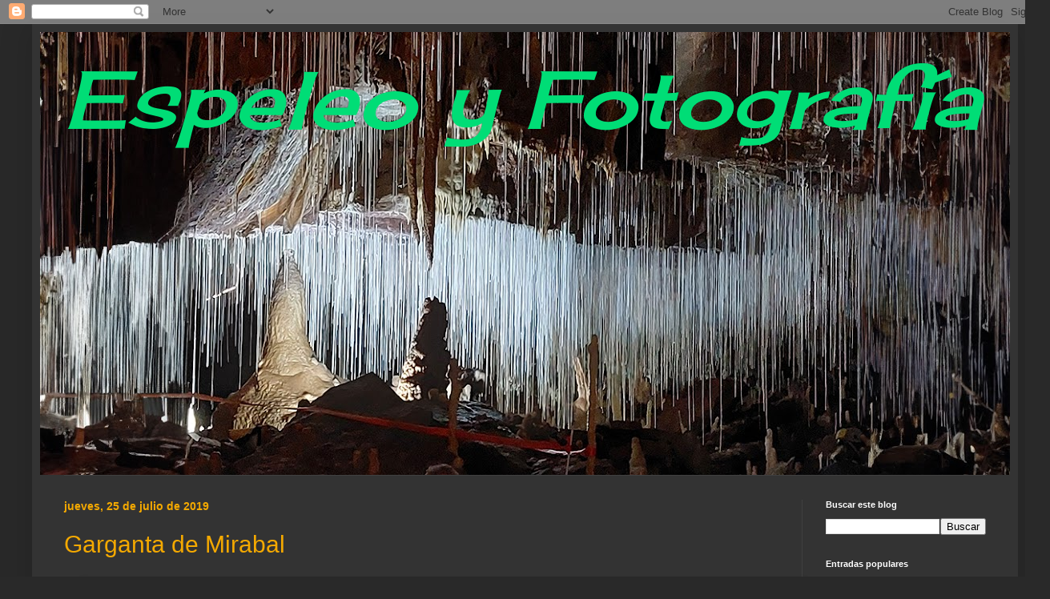

--- FILE ---
content_type: text/html; charset=UTF-8
request_url: https://espeleoyfotografia.blogspot.com/2019/07/garganta-de-mirabal.html
body_size: 22253
content:
<!DOCTYPE html>
<html class='v2' dir='ltr' lang='es'>
<head>
<link href='https://www.blogger.com/static/v1/widgets/335934321-css_bundle_v2.css' rel='stylesheet' type='text/css'/>
<meta content='width=1100' name='viewport'/>
<meta content='text/html; charset=UTF-8' http-equiv='Content-Type'/>
<meta content='blogger' name='generator'/>
<link href='https://espeleoyfotografia.blogspot.com/favicon.ico' rel='icon' type='image/x-icon'/>
<link href='https://espeleoyfotografia.blogspot.com/2019/07/garganta-de-mirabal.html' rel='canonical'/>
<link rel="alternate" type="application/atom+xml" title="                          Espeleo y Fotografía - Atom" href="https://espeleoyfotografia.blogspot.com/feeds/posts/default" />
<link rel="alternate" type="application/rss+xml" title="                          Espeleo y Fotografía - RSS" href="https://espeleoyfotografia.blogspot.com/feeds/posts/default?alt=rss" />
<link rel="service.post" type="application/atom+xml" title="                          Espeleo y Fotografía - Atom" href="https://www.blogger.com/feeds/6918020202460612525/posts/default" />

<link rel="alternate" type="application/atom+xml" title="                          Espeleo y Fotografía - Atom" href="https://espeleoyfotografia.blogspot.com/feeds/6657193118835414749/comments/default" />
<!--Can't find substitution for tag [blog.ieCssRetrofitLinks]-->
<link href='https://blogger.googleusercontent.com/img/b/R29vZ2xl/AVvXsEhepciofovGy_KUXwr8wMXB0_DgsNiXg8ejOqYDtYukweHUq-LyRD0NpLFL0jp4knUUNH6i2OeLHewYUfhYF0FSS82AnQN2eztmPMcvDDcdWDXWDVishiKhC35IBVM1UoF22u6nOEZ2ejBx/s1600/P1130781.jpg' rel='image_src'/>
<meta content='https://espeleoyfotografia.blogspot.com/2019/07/garganta-de-mirabal.html' property='og:url'/>
<meta content='Garganta de Mirabal' property='og:title'/>
<meta content='     Excepcional recorrido de la parte baja del río Yaga, una garganta imprescindible con aguas frías, limpias y cristalinas. Cada cierto ti...' property='og:description'/>
<meta content='https://blogger.googleusercontent.com/img/b/R29vZ2xl/AVvXsEhepciofovGy_KUXwr8wMXB0_DgsNiXg8ejOqYDtYukweHUq-LyRD0NpLFL0jp4knUUNH6i2OeLHewYUfhYF0FSS82AnQN2eztmPMcvDDcdWDXWDVishiKhC35IBVM1UoF22u6nOEZ2ejBx/w1200-h630-p-k-no-nu/P1130781.jpg' property='og:image'/>
<title>                          Espeleo y Fotografía: Garganta de Mirabal</title>
<style type='text/css'>@font-face{font-family:'Cherry Cream Soda';font-style:normal;font-weight:400;font-display:swap;src:url(//fonts.gstatic.com/s/cherrycreamsoda/v21/UMBIrOxBrW6w2FFyi9paG0fdVdRciQd9A98ZD47H.woff2)format('woff2');unicode-range:U+0000-00FF,U+0131,U+0152-0153,U+02BB-02BC,U+02C6,U+02DA,U+02DC,U+0304,U+0308,U+0329,U+2000-206F,U+20AC,U+2122,U+2191,U+2193,U+2212,U+2215,U+FEFF,U+FFFD;}</style>
<style id='page-skin-1' type='text/css'><!--
/*
-----------------------------------------------
Blogger Template Style
Name:     Simple
Designer: Blogger
URL:      www.blogger.com
----------------------------------------------- */
/* Content
----------------------------------------------- */
body {
font: normal normal 18px Arial, Tahoma, Helvetica, FreeSans, sans-serif;
color: #F4A900;
background: #292929 none repeat scroll top left;
padding: 0 40px 40px 40px;
}
html body .region-inner {
min-width: 0;
max-width: 100%;
width: auto;
}
h2 {
font-size: 22px;
}
a:link {
text-decoration:none;
color: #dd7700;
}
a:visited {
text-decoration:none;
color: #cc6600;
}
a:hover {
text-decoration:underline;
color: #cc6600;
}
.body-fauxcolumn-outer .fauxcolumn-inner {
background: transparent none repeat scroll top left;
_background-image: none;
}
.body-fauxcolumn-outer .cap-top {
position: absolute;
z-index: 1;
height: 400px;
width: 100%;
}
.body-fauxcolumn-outer .cap-top .cap-left {
width: 100%;
background: transparent none repeat-x scroll top left;
_background-image: none;
}
.content-outer {
-moz-box-shadow: 0 0 40px rgba(0, 0, 0, .15);
-webkit-box-shadow: 0 0 5px rgba(0, 0, 0, .15);
-goog-ms-box-shadow: 0 0 10px #333333;
box-shadow: 0 0 40px rgba(0, 0, 0, .15);
margin-bottom: 1px;
}
.content-inner {
padding: 10px 10px;
}
.content-inner {
background-color: #333333;
}
/* Header
----------------------------------------------- */
.header-outer {
background: rgba(0, 0, 0, 0) none repeat-x scroll 0 -400px;
_background-image: none;
}
.Header h1 {
font: italic normal 100px Cherry Cream Soda;
color: #00dd76;
text-shadow: -1px -1px 1px rgba(0, 0, 0, .2);
}
.Header h1 a {
color: #00dd76;
}
.Header .description {
font-size: 140%;
color: #aaaaaa;
}
.header-inner .Header .titlewrapper {
padding: 22px 30px;
}
.header-inner .Header .descriptionwrapper {
padding: 0 30px;
}
/* Tabs
----------------------------------------------- */
.tabs-inner .section:first-child {
border-top: 1px solid #404040;
}
.tabs-inner .section:first-child ul {
margin-top: -1px;
border-top: 1px solid #404040;
border-left: 0 solid #404040;
border-right: 0 solid #404040;
}
.tabs-inner .widget ul {
background: #222222 none repeat-x scroll 0 -800px;
_background-image: none;
border-bottom: 1px solid #404040;
margin-top: 0;
margin-left: -30px;
margin-right: -30px;
}
.tabs-inner .widget li a {
display: inline-block;
padding: .6em 1em;
font: normal normal 14px Arial, Tahoma, Helvetica, FreeSans, sans-serif;
color: #999999;
border-left: 1px solid #333333;
border-right: 0 solid #404040;
}
.tabs-inner .widget li:first-child a {
border-left: none;
}
.tabs-inner .widget li.selected a, .tabs-inner .widget li a:hover {
color: #ffffff;
background-color: #000000;
text-decoration: none;
}
/* Columns
----------------------------------------------- */
.main-outer {
border-top: 0 solid #404040;
}
.fauxcolumn-left-outer .fauxcolumn-inner {
border-right: 1px solid #404040;
}
.fauxcolumn-right-outer .fauxcolumn-inner {
border-left: 1px solid #404040;
}
/* Headings
----------------------------------------------- */
div.widget > h2,
div.widget h2.title {
margin: 0 0 1em 0;
font: normal bold 11px Arial, Tahoma, Helvetica, FreeSans, sans-serif;
color: #ffffff;
}
/* Widgets
----------------------------------------------- */
.widget .zippy {
color: #999999;
text-shadow: 2px 2px 1px rgba(0, 0, 0, .1);
}
.widget .popular-posts ul {
list-style: none;
}
/* Posts
----------------------------------------------- */
h2.date-header {
font: normal bold 14px Arial, Tahoma, Helvetica, FreeSans, sans-serif;
}
.date-header span {
background-color: transparent;
color: #F4A900;
padding: inherit;
letter-spacing: inherit;
margin: inherit;
}
.main-inner {
padding-top: 30px;
padding-bottom: 30px;
}
.main-inner .column-center-inner {
padding: 0 15px;
}
.main-inner .column-center-inner .section {
margin: 0 15px;
}
.post {
margin: 0 0 25px 0;
}
h3.post-title, .comments h4 {
font: normal normal 30px Arial, Tahoma, Helvetica, FreeSans, sans-serif;
margin: .75em 0 0;
}
.post-body {
font-size: 110%;
line-height: 1.4;
position: relative;
}
.post-body img, .post-body .tr-caption-container, .Profile img, .Image img,
.BlogList .item-thumbnail img {
padding: 0;
background: transparent;
border: 1px solid transparent;
-moz-box-shadow: 1px 1px 5px rgba(0, 0, 0, .1);
-webkit-box-shadow: 1px 1px 5px rgba(0, 0, 0, .1);
box-shadow: 1px 1px 5px rgba(0, 0, 0, .1);
}
.post-body img, .post-body .tr-caption-container {
padding: 1px;
}
.post-body .tr-caption-container {
color: transparent;
}
.post-body .tr-caption-container img {
padding: 0;
background: transparent;
border: none;
-moz-box-shadow: 0 0 0 rgba(0, 0, 0, .1);
-webkit-box-shadow: 0 0 0 rgba(0, 0, 0, .1);
box-shadow: 0 0 0 rgba(0, 0, 0, .1);
}
.post-header {
margin: 0 0 1.5em;
line-height: 1.6;
font-size: 90%;
}
.post-footer {
margin: 20px -2px 0;
padding: 5px 10px;
color: #888888;
background-color: #303030;
border-bottom: 1px solid #444444;
line-height: 1.6;
font-size: 90%;
}
#comments .comment-author {
padding-top: 1.5em;
border-top: 1px solid #404040;
background-position: 0 1.5em;
}
#comments .comment-author:first-child {
padding-top: 0;
border-top: none;
}
.avatar-image-container {
margin: .2em 0 0;
}
#comments .avatar-image-container img {
border: 1px solid transparent;
}
/* Comments
----------------------------------------------- */
.comments .comments-content .icon.blog-author {
background-repeat: no-repeat;
background-image: url([data-uri]);
}
.comments .comments-content .loadmore a {
border-top: 1px solid #999999;
border-bottom: 1px solid #999999;
}
.comments .comment-thread.inline-thread {
background-color: #303030;
}
.comments .continue {
border-top: 2px solid #999999;
}
/* Accents
---------------------------------------------- */
.section-columns td.columns-cell {
border-left: 1px solid #404040;
}
.blog-pager {
background: transparent none no-repeat scroll top center;
}
.blog-pager-older-link, .home-link,
.blog-pager-newer-link {
background-color: #333333;
padding: 5px;
}
.footer-outer {
border-top: 0 dashed #bbbbbb;
}
/* Mobile
----------------------------------------------- */
body.mobile  {
background-size: auto;
}
.mobile .body-fauxcolumn-outer {
background: transparent none repeat scroll top left;
}
.mobile .body-fauxcolumn-outer .cap-top {
background-size: 100% auto;
}
.mobile .content-outer {
-webkit-box-shadow: 0 0 3px rgba(0, 0, 0, .15);
box-shadow: 0 0 3px rgba(0, 0, 0, .15);
}
.mobile .tabs-inner .widget ul {
margin-left: 0;
margin-right: 0;
}
.mobile .post {
margin: 0;
}
.mobile .main-inner .column-center-inner .section {
margin: 0;
}
.mobile .date-header span {
padding: 0.1em 10px;
margin: 0 -10px;
}
.mobile h3.post-title {
margin: 0;
}
.mobile .blog-pager {
background: transparent none no-repeat scroll top center;
}
.mobile .footer-outer {
border-top: none;
}
.mobile .main-inner, .mobile .footer-inner {
background-color: #333333;
}
.mobile-index-contents {
color: #F4A900;
}
.mobile-link-button {
background-color: #dd7700;
}
.mobile-link-button a:link, .mobile-link-button a:visited {
color: #ffffff;
}
.mobile .tabs-inner .section:first-child {
border-top: none;
}
.mobile .tabs-inner .PageList .widget-content {
background-color: #000000;
color: #ffffff;
border-top: 1px solid #404040;
border-bottom: 1px solid #404040;
}
.mobile .tabs-inner .PageList .widget-content .pagelist-arrow {
border-left: 1px solid #404040;
}

--></style>
<style id='template-skin-1' type='text/css'><!--
body {
min-width: 1231px;
}
.content-outer, .content-fauxcolumn-outer, .region-inner {
min-width: 1231px;
max-width: 1231px;
_width: 1231px;
}
.main-inner .columns {
padding-left: 0px;
padding-right: 260px;
}
.main-inner .fauxcolumn-center-outer {
left: 0px;
right: 260px;
/* IE6 does not respect left and right together */
_width: expression(this.parentNode.offsetWidth -
parseInt("0px") -
parseInt("260px") + 'px');
}
.main-inner .fauxcolumn-left-outer {
width: 0px;
}
.main-inner .fauxcolumn-right-outer {
width: 260px;
}
.main-inner .column-left-outer {
width: 0px;
right: 100%;
margin-left: -0px;
}
.main-inner .column-right-outer {
width: 260px;
margin-right: -260px;
}
#layout {
min-width: 0;
}
#layout .content-outer {
min-width: 0;
width: 800px;
}
#layout .region-inner {
min-width: 0;
width: auto;
}
body#layout div.add_widget {
padding: 8px;
}
body#layout div.add_widget a {
margin-left: 32px;
}
--></style>
<link href='https://www.blogger.com/dyn-css/authorization.css?targetBlogID=6918020202460612525&amp;zx=37c275db-7cf7-473e-8713-4f347bfe70b5' media='none' onload='if(media!=&#39;all&#39;)media=&#39;all&#39;' rel='stylesheet'/><noscript><link href='https://www.blogger.com/dyn-css/authorization.css?targetBlogID=6918020202460612525&amp;zx=37c275db-7cf7-473e-8713-4f347bfe70b5' rel='stylesheet'/></noscript>
<meta name='google-adsense-platform-account' content='ca-host-pub-1556223355139109'/>
<meta name='google-adsense-platform-domain' content='blogspot.com'/>

</head>
<body class='loading variant-dark'>
<div class='navbar section' id='navbar' name='Barra de navegación'><div class='widget Navbar' data-version='1' id='Navbar1'><script type="text/javascript">
    function setAttributeOnload(object, attribute, val) {
      if(window.addEventListener) {
        window.addEventListener('load',
          function(){ object[attribute] = val; }, false);
      } else {
        window.attachEvent('onload', function(){ object[attribute] = val; });
      }
    }
  </script>
<div id="navbar-iframe-container"></div>
<script type="text/javascript" src="https://apis.google.com/js/platform.js"></script>
<script type="text/javascript">
      gapi.load("gapi.iframes:gapi.iframes.style.bubble", function() {
        if (gapi.iframes && gapi.iframes.getContext) {
          gapi.iframes.getContext().openChild({
              url: 'https://www.blogger.com/navbar/6918020202460612525?po\x3d6657193118835414749\x26origin\x3dhttps://espeleoyfotografia.blogspot.com',
              where: document.getElementById("navbar-iframe-container"),
              id: "navbar-iframe"
          });
        }
      });
    </script><script type="text/javascript">
(function() {
var script = document.createElement('script');
script.type = 'text/javascript';
script.src = '//pagead2.googlesyndication.com/pagead/js/google_top_exp.js';
var head = document.getElementsByTagName('head')[0];
if (head) {
head.appendChild(script);
}})();
</script>
</div></div>
<div class='body-fauxcolumns'>
<div class='fauxcolumn-outer body-fauxcolumn-outer'>
<div class='cap-top'>
<div class='cap-left'></div>
<div class='cap-right'></div>
</div>
<div class='fauxborder-left'>
<div class='fauxborder-right'></div>
<div class='fauxcolumn-inner'>
</div>
</div>
<div class='cap-bottom'>
<div class='cap-left'></div>
<div class='cap-right'></div>
</div>
</div>
</div>
<div class='content'>
<div class='content-fauxcolumns'>
<div class='fauxcolumn-outer content-fauxcolumn-outer'>
<div class='cap-top'>
<div class='cap-left'></div>
<div class='cap-right'></div>
</div>
<div class='fauxborder-left'>
<div class='fauxborder-right'></div>
<div class='fauxcolumn-inner'>
</div>
</div>
<div class='cap-bottom'>
<div class='cap-left'></div>
<div class='cap-right'></div>
</div>
</div>
</div>
<div class='content-outer'>
<div class='content-cap-top cap-top'>
<div class='cap-left'></div>
<div class='cap-right'></div>
</div>
<div class='fauxborder-left content-fauxborder-left'>
<div class='fauxborder-right content-fauxborder-right'></div>
<div class='content-inner'>
<header>
<div class='header-outer'>
<div class='header-cap-top cap-top'>
<div class='cap-left'></div>
<div class='cap-right'></div>
</div>
<div class='fauxborder-left header-fauxborder-left'>
<div class='fauxborder-right header-fauxborder-right'></div>
<div class='region-inner header-inner'>
<div class='header section' id='header' name='Cabecera'><div class='widget Header' data-version='1' id='Header1'>
<div id='header-inner' style='background-image: url("https://blogger.googleusercontent.com/img/a/AVvXsEiqh9RUiOuv42akZkpm3GaZh0Vwho5OEMA_vXXKFNPSonBb0RBceuWXdiZyFnThjwIgCwWHCL6hs6o_pd1xEosWiNJXoqK9JXtYfqAU1uXhopnsdkdSY5RgP1eoNo_gZl5bFJGmnhhAfkHyik2Za3-jn5GEz6m7zeTN6kaC0oadxWpr5Sw0rx4WfjIFB0Hn=s1211"); background-position: left; min-height: 553px; _height: 553px; background-repeat: no-repeat; '>
<div class='titlewrapper' style='background: transparent'>
<h1 class='title' style='background: transparent; border-width: 0px'>
<a href='https://espeleoyfotografia.blogspot.com/'>
                          Espeleo y Fotografía
</a>
</h1>
</div>
<div class='descriptionwrapper'>
<p class='description'><span>
</span></p>
</div>
</div>
</div></div>
</div>
</div>
<div class='header-cap-bottom cap-bottom'>
<div class='cap-left'></div>
<div class='cap-right'></div>
</div>
</div>
</header>
<div class='tabs-outer'>
<div class='tabs-cap-top cap-top'>
<div class='cap-left'></div>
<div class='cap-right'></div>
</div>
<div class='fauxborder-left tabs-fauxborder-left'>
<div class='fauxborder-right tabs-fauxborder-right'></div>
<div class='region-inner tabs-inner'>
<div class='tabs no-items section' id='crosscol' name='Multicolumnas'></div>
<div class='tabs no-items section' id='crosscol-overflow' name='Cross-Column 2'></div>
</div>
</div>
<div class='tabs-cap-bottom cap-bottom'>
<div class='cap-left'></div>
<div class='cap-right'></div>
</div>
</div>
<div class='main-outer'>
<div class='main-cap-top cap-top'>
<div class='cap-left'></div>
<div class='cap-right'></div>
</div>
<div class='fauxborder-left main-fauxborder-left'>
<div class='fauxborder-right main-fauxborder-right'></div>
<div class='region-inner main-inner'>
<div class='columns fauxcolumns'>
<div class='fauxcolumn-outer fauxcolumn-center-outer'>
<div class='cap-top'>
<div class='cap-left'></div>
<div class='cap-right'></div>
</div>
<div class='fauxborder-left'>
<div class='fauxborder-right'></div>
<div class='fauxcolumn-inner'>
</div>
</div>
<div class='cap-bottom'>
<div class='cap-left'></div>
<div class='cap-right'></div>
</div>
</div>
<div class='fauxcolumn-outer fauxcolumn-left-outer'>
<div class='cap-top'>
<div class='cap-left'></div>
<div class='cap-right'></div>
</div>
<div class='fauxborder-left'>
<div class='fauxborder-right'></div>
<div class='fauxcolumn-inner'>
</div>
</div>
<div class='cap-bottom'>
<div class='cap-left'></div>
<div class='cap-right'></div>
</div>
</div>
<div class='fauxcolumn-outer fauxcolumn-right-outer'>
<div class='cap-top'>
<div class='cap-left'></div>
<div class='cap-right'></div>
</div>
<div class='fauxborder-left'>
<div class='fauxborder-right'></div>
<div class='fauxcolumn-inner'>
</div>
</div>
<div class='cap-bottom'>
<div class='cap-left'></div>
<div class='cap-right'></div>
</div>
</div>
<!-- corrects IE6 width calculation -->
<div class='columns-inner'>
<div class='column-center-outer'>
<div class='column-center-inner'>
<div class='main section' id='main' name='Principal'><div class='widget Blog' data-version='1' id='Blog1'>
<div class='blog-posts hfeed'>

          <div class="date-outer">
        
<h2 class='date-header'><span>jueves, 25 de julio de 2019</span></h2>

          <div class="date-posts">
        
<div class='post-outer'>
<div class='post hentry uncustomized-post-template' itemprop='blogPost' itemscope='itemscope' itemtype='http://schema.org/BlogPosting'>
<meta content='https://blogger.googleusercontent.com/img/b/R29vZ2xl/AVvXsEhepciofovGy_KUXwr8wMXB0_DgsNiXg8ejOqYDtYukweHUq-LyRD0NpLFL0jp4knUUNH6i2OeLHewYUfhYF0FSS82AnQN2eztmPMcvDDcdWDXWDVishiKhC35IBVM1UoF22u6nOEZ2ejBx/s1600/P1130781.jpg' itemprop='image_url'/>
<meta content='6918020202460612525' itemprop='blogId'/>
<meta content='6657193118835414749' itemprop='postId'/>
<a name='6657193118835414749'></a>
<h3 class='post-title entry-title' itemprop='name'>
Garganta de Mirabal
</h3>
<div class='post-header'>
<div class='post-header-line-1'></div>
</div>
<div class='post-body entry-content' id='post-body-6657193118835414749' itemprop='description articleBody'>
<div class="separator" style="clear: both; text-align: center;">
<a href="https://blogger.googleusercontent.com/img/b/R29vZ2xl/AVvXsEhepciofovGy_KUXwr8wMXB0_DgsNiXg8ejOqYDtYukweHUq-LyRD0NpLFL0jp4knUUNH6i2OeLHewYUfhYF0FSS82AnQN2eztmPMcvDDcdWDXWDVishiKhC35IBVM1UoF22u6nOEZ2ejBx/s1600/P1130781.jpg" imageanchor="1" style="margin-left: 1em; margin-right: 1em;"><img border="0" data-original-height="601" data-original-width="902" src="https://blogger.googleusercontent.com/img/b/R29vZ2xl/AVvXsEhepciofovGy_KUXwr8wMXB0_DgsNiXg8ejOqYDtYukweHUq-LyRD0NpLFL0jp4knUUNH6i2OeLHewYUfhYF0FSS82AnQN2eztmPMcvDDcdWDXWDVishiKhC35IBVM1UoF22u6nOEZ2ejBx/s1600/P1130781.jpg" /></a></div>
<br />
<br />
<div style="text-align: justify;">
Excepcional recorrido de la parte baja del río Yaga, una garganta imprescindible con aguas frías, limpias y cristalinas. Cada cierto tiempo vuelvo a ella, desde hace no sé cuántos años ya.</div>
<div style="text-align: justify;">
<br /></div>
<div style="text-align: justify;">
A principios de julio, y aunque el año ha sido más bien seco, el río baja con una cierta alegría. Siempre hay que valorar el tema porque al ser tan estrecho en algunos puntos puede ser muy conflictivo con algo más de caudal. Este rio tiene una cuenca importante con un funcionamiento kárstico, lo que quiere decir que si ha habido precipitaciones algo importantes el caudal puede crecer de forma súbita días después.</div>
<div style="text-align: justify;">
<br /></div>
<div style="text-align: justify;">
Realizamos el recorrido desde el molino de Mirabal hasta el primer párking de la pista. Es la zona más maja y más tranquila. A partir de aquí, mientras nosotros nos vamos, empieza la zona de parque acuático. Oleadas de guiris se meten el río en una zona con menos interés, más abierta y más bien pedregosa. No deja de resultar algo chocante ver tanta gente chapotear en el agua cuando más arriba está absolutamente prohibido todo, hasta caminar por la orilla.</div>
<div style="text-align: justify;">
<br /></div>
<div class="separator" style="clear: both; text-align: center;">
<a href="https://blogger.googleusercontent.com/img/b/R29vZ2xl/AVvXsEjpsMWMbdxc9PTaSwmNN6LGB0wFJLkDqWReQ15FeVg03Hb_9iqWkrbCCRfXy9XOcyM5wX21neqCFPgHDhbaRrTIEOkSpKmXSVePMfYsI9WbuhKVK6AYo1NbCh4fkslmXewMQOtPVnQOumDc/s1600/P1130784.jpg" imageanchor="1" style="margin-left: 1em; margin-right: 1em;"><img border="0" data-original-height="601" data-original-width="902" src="https://blogger.googleusercontent.com/img/b/R29vZ2xl/AVvXsEjpsMWMbdxc9PTaSwmNN6LGB0wFJLkDqWReQ15FeVg03Hb_9iqWkrbCCRfXy9XOcyM5wX21neqCFPgHDhbaRrTIEOkSpKmXSVePMfYsI9WbuhKVK6AYo1NbCh4fkslmXewMQOtPVnQOumDc/s1600/P1130784.jpg" /></a></div>
<br />
<div class="separator" style="clear: both; text-align: center;">
<a href="https://blogger.googleusercontent.com/img/b/R29vZ2xl/AVvXsEgYdL_gZlGPPthgToyKmgFnLHYc-DiiznvJwLAGqPTKh_dJXyxvoTf8oprw0K62aLCO3yP0fT1-XvS0PHY1s6D08ZMciugDPr0XCurzOd0BQ8qZsOJwBQEXmyniwnql-uZ5OFb4FUHYgB9_/s1600/P1130786.jpg" imageanchor="1" style="margin-left: 1em; margin-right: 1em;"><img border="0" data-original-height="601" data-original-width="902" src="https://blogger.googleusercontent.com/img/b/R29vZ2xl/AVvXsEgYdL_gZlGPPthgToyKmgFnLHYc-DiiznvJwLAGqPTKh_dJXyxvoTf8oprw0K62aLCO3yP0fT1-XvS0PHY1s6D08ZMciugDPr0XCurzOd0BQ8qZsOJwBQEXmyniwnql-uZ5OFb4FUHYgB9_/s1600/P1130786.jpg" /></a></div>
<br />
<div class="separator" style="clear: both; text-align: center;">
<a href="https://blogger.googleusercontent.com/img/b/R29vZ2xl/AVvXsEgeKO4Af-vjBqxS2qZQVcMHk_X-WLL4xbDZVE3yUNk7YFCGg6C7tyM-7n4Dz9PVKCTTvrVMqkczP1ltdROvhc2G2CAL3yksyCUoANneQfJj8zc7R8xwWlB48uEdBSSkf5jslZz_QHa1VseY/s1600/P1130787.jpg" imageanchor="1" style="margin-left: 1em; margin-right: 1em;"><img border="0" data-original-height="601" data-original-width="902" src="https://blogger.googleusercontent.com/img/b/R29vZ2xl/AVvXsEgeKO4Af-vjBqxS2qZQVcMHk_X-WLL4xbDZVE3yUNk7YFCGg6C7tyM-7n4Dz9PVKCTTvrVMqkczP1ltdROvhc2G2CAL3yksyCUoANneQfJj8zc7R8xwWlB48uEdBSSkf5jslZz_QHa1VseY/s1600/P1130787.jpg" /></a></div>
<br />
<div class="separator" style="clear: both; text-align: center;">
<a href="https://blogger.googleusercontent.com/img/b/R29vZ2xl/AVvXsEgPftHVisiGrZ08_A2BHqThcYqNU1XSWQNU4Nhgr6bU2v7WDKRLkCN2YOIW1luZQKcuu-jTykyOmhkHmapAK73quJsoi4Eoy9sTIE2be22bqptnMzUZhmDxtR87zt8Ewcwk4P_sXJMiGqQy/s1600/P1140278.jpg" imageanchor="1" style="margin-left: 1em; margin-right: 1em;"><img border="0" data-original-height="601" data-original-width="902" src="https://blogger.googleusercontent.com/img/b/R29vZ2xl/AVvXsEgPftHVisiGrZ08_A2BHqThcYqNU1XSWQNU4Nhgr6bU2v7WDKRLkCN2YOIW1luZQKcuu-jTykyOmhkHmapAK73quJsoi4Eoy9sTIE2be22bqptnMzUZhmDxtR87zt8Ewcwk4P_sXJMiGqQy/s1600/P1140278.jpg" /></a></div>
<br />
<div class="separator" style="clear: both; text-align: center;">
<a href="https://blogger.googleusercontent.com/img/b/R29vZ2xl/AVvXsEheMSQfah8fjO73WCgpo0L2cOdfqxQ51_CSUZZImYoIeK_mDV-sLvPPGWcmxEIgHqQU9mDP2M_6nOBWcSTge2bX1Ju3eOgN-VbBHt1qOf3mveXZJSal-5f9A0twxraZB9BjufqFzvg7vAMW/s1600/P1130803.jpg" imageanchor="1" style="margin-left: 1em; margin-right: 1em;"><img border="0" data-original-height="601" data-original-width="902" src="https://blogger.googleusercontent.com/img/b/R29vZ2xl/AVvXsEheMSQfah8fjO73WCgpo0L2cOdfqxQ51_CSUZZImYoIeK_mDV-sLvPPGWcmxEIgHqQU9mDP2M_6nOBWcSTge2bX1Ju3eOgN-VbBHt1qOf3mveXZJSal-5f9A0twxraZB9BjufqFzvg7vAMW/s1600/P1130803.jpg" /></a></div>
<br />
<div class="separator" style="clear: both; text-align: center;">
<a href="https://blogger.googleusercontent.com/img/b/R29vZ2xl/AVvXsEiqX7OngwuVxKjwAEs5_rUe5wdJiGFV80ahPxaARN50AmMd2uTCZn1vK3TPN_LlwD-w2pWQzl9bAERBSmivinmzy-iCz3VXL5Q2D0tCcfhRwdbrkZfuJINQNQYtAGgodgScyyeACo3w1B_8/s1600/P1130808.jpg" imageanchor="1" style="margin-left: 1em; margin-right: 1em;"><img border="0" data-original-height="601" data-original-width="902" src="https://blogger.googleusercontent.com/img/b/R29vZ2xl/AVvXsEiqX7OngwuVxKjwAEs5_rUe5wdJiGFV80ahPxaARN50AmMd2uTCZn1vK3TPN_LlwD-w2pWQzl9bAERBSmivinmzy-iCz3VXL5Q2D0tCcfhRwdbrkZfuJINQNQYtAGgodgScyyeACo3w1B_8/s1600/P1130808.jpg" /></a></div>
<br />
<div class="separator" style="clear: both; text-align: center;">
<a href="https://blogger.googleusercontent.com/img/b/R29vZ2xl/AVvXsEhqnylatCDzT_P1LWaJS60I6TzXZyAMb2xoiiYeuJFJ7XS0yC-mAItK3Icn7DcMZ_K4ZAmxyJx_x5fu7zFWV69NUh_jlKd_Wjpm5pwT6TAT4H0RubdQkga0JyCHy1asatSzG2q5a4lW8vMR/s1600/P1130811.jpg" imageanchor="1" style="margin-left: 1em; margin-right: 1em;"><img border="0" data-original-height="1002" data-original-width="668" src="https://blogger.googleusercontent.com/img/b/R29vZ2xl/AVvXsEhqnylatCDzT_P1LWaJS60I6TzXZyAMb2xoiiYeuJFJ7XS0yC-mAItK3Icn7DcMZ_K4ZAmxyJx_x5fu7zFWV69NUh_jlKd_Wjpm5pwT6TAT4H0RubdQkga0JyCHy1asatSzG2q5a4lW8vMR/s1600/P1130811.jpg" /></a></div>
<br />
<div class="separator" style="clear: both; text-align: center;">
<a href="https://blogger.googleusercontent.com/img/b/R29vZ2xl/AVvXsEiSE-a-KPW9XpVIDnWCU5k8B2GTH1PfCp5kaED4rerA1ujtXE_aH4OF9TOb6UHAFq9ev50wNCVDTsapg_tthyonQ1mz-B3oz5YTJX6zWP_0JWpxsQXf7OWYSavoNKgv-YRVQAs7d_b10wCB/s1600/P1140284.jpg" imageanchor="1" style="margin-left: 1em; margin-right: 1em;"><img border="0" data-original-height="601" data-original-width="902" src="https://blogger.googleusercontent.com/img/b/R29vZ2xl/AVvXsEiSE-a-KPW9XpVIDnWCU5k8B2GTH1PfCp5kaED4rerA1ujtXE_aH4OF9TOb6UHAFq9ev50wNCVDTsapg_tthyonQ1mz-B3oz5YTJX6zWP_0JWpxsQXf7OWYSavoNKgv-YRVQAs7d_b10wCB/s1600/P1140284.jpg" /></a></div>
<br />
<div class="separator" style="clear: both; text-align: center;">
<a href="https://blogger.googleusercontent.com/img/b/R29vZ2xl/AVvXsEgyxH0SJ91AX9SVa5v2LzWpxhBt0RLFo5fsLV_Z6_JftlmVszHRiwh7O1XNfDtIiSCZ9o38HvCq8BzKKYMRluz1_NmpSEypdWQ3DYT6G33miLkHAGdzm2kSn9ZULBBRfMKRq8RKPQICLV1Z/s1600/P1130812.jpg" imageanchor="1" style="margin-left: 1em; margin-right: 1em;"><img border="0" data-original-height="1002" data-original-width="668" src="https://blogger.googleusercontent.com/img/b/R29vZ2xl/AVvXsEgyxH0SJ91AX9SVa5v2LzWpxhBt0RLFo5fsLV_Z6_JftlmVszHRiwh7O1XNfDtIiSCZ9o38HvCq8BzKKYMRluz1_NmpSEypdWQ3DYT6G33miLkHAGdzm2kSn9ZULBBRfMKRq8RKPQICLV1Z/s1600/P1130812.jpg" /></a></div>
<br />
<div class="separator" style="clear: both; text-align: center;">
<a href="https://blogger.googleusercontent.com/img/b/R29vZ2xl/AVvXsEjxhzTNZybHdSKBPKI4cn0VE6IrgK6lUaKWxdl1A0gMi9N8Lr784OWOzMOFc8W0YELuUzd5oE2R4mxrFnvB08OJp9Toek_yRiKM5v8KnNwBwexb2r6i7sw2-q-_VbjMH5lWEsU5061L7Mrv/s1600/P1130817.jpg" imageanchor="1" style="margin-left: 1em; margin-right: 1em;"><img border="0" data-original-height="1002" data-original-width="668" src="https://blogger.googleusercontent.com/img/b/R29vZ2xl/AVvXsEjxhzTNZybHdSKBPKI4cn0VE6IrgK6lUaKWxdl1A0gMi9N8Lr784OWOzMOFc8W0YELuUzd5oE2R4mxrFnvB08OJp9Toek_yRiKM5v8KnNwBwexb2r6i7sw2-q-_VbjMH5lWEsU5061L7Mrv/s1600/P1130817.jpg" /></a></div>
<br />
<div class="separator" style="clear: both; text-align: center;">
<a href="https://blogger.googleusercontent.com/img/b/R29vZ2xl/AVvXsEhZgmKBVElQn3wVBGQiwAnJYG4yKVYuI3-HSLcXkRg-aSikDWvqhTHAellIXV1RF2n9tNVHrg3W0QNfwKddgKBGr3pfuVdhZXF1nlCx2swXTRAVhdz-m4V_Y_BPNmZOFJtsEKHYj8uypdQi/s1600/P1130819.jpg" imageanchor="1" style="margin-left: 1em; margin-right: 1em;"><img border="0" data-original-height="601" data-original-width="902" src="https://blogger.googleusercontent.com/img/b/R29vZ2xl/AVvXsEhZgmKBVElQn3wVBGQiwAnJYG4yKVYuI3-HSLcXkRg-aSikDWvqhTHAellIXV1RF2n9tNVHrg3W0QNfwKddgKBGr3pfuVdhZXF1nlCx2swXTRAVhdz-m4V_Y_BPNmZOFJtsEKHYj8uypdQi/s1600/P1130819.jpg" /></a></div>
<div class="separator" style="clear: both; text-align: center;">
<br /></div>
<div class="separator" style="clear: both; text-align: center;">
<a href="https://blogger.googleusercontent.com/img/b/R29vZ2xl/AVvXsEjeyhTYz28oFcmR7Q_OM-L2KUHkN_kAE2g4AAKc7Sgdb_wc6gW-cKrUPP6vUlcHcGo6ODwU5hHJI06DqaCkUT2Q09Z6YKZt7-_IZgcU5_LiRzAXkO2NAGKIJlfMhmhoWhDg308JuXbFzACa/s1600/P1130828.jpg" imageanchor="1" style="margin-left: 1em; margin-right: 1em;"><img border="0" data-original-height="601" data-original-width="902" src="https://blogger.googleusercontent.com/img/b/R29vZ2xl/AVvXsEjeyhTYz28oFcmR7Q_OM-L2KUHkN_kAE2g4AAKc7Sgdb_wc6gW-cKrUPP6vUlcHcGo6ODwU5hHJI06DqaCkUT2Q09Z6YKZt7-_IZgcU5_LiRzAXkO2NAGKIJlfMhmhoWhDg308JuXbFzACa/s1600/P1130828.jpg" /></a></div>
<div style="text-align: justify;">
<br /></div>
<div style='clear: both;'></div>
</div>
<div class='post-footer'>
<div class='post-footer-line post-footer-line-1'>
<span class='post-author vcard'>
Publicat per
<span class='fn' itemprop='author' itemscope='itemscope' itemtype='http://schema.org/Person'>
<meta content='https://www.blogger.com/profile/17749894136848933099' itemprop='url'/>
<a class='g-profile' href='https://www.blogger.com/profile/17749894136848933099' rel='author' title='author profile'>
<span itemprop='name'>Rat Penat</span>
</a>
</span>
</span>
<span class='post-timestamp'>
a
<meta content='https://espeleoyfotografia.blogspot.com/2019/07/garganta-de-mirabal.html' itemprop='url'/>
<a class='timestamp-link' href='https://espeleoyfotografia.blogspot.com/2019/07/garganta-de-mirabal.html' rel='bookmark' title='permanent link'><abbr class='published' itemprop='datePublished' title='2019-07-25T23:42:00+02:00'>23:42</abbr></a>
</span>
<span class='post-comment-link'>
</span>
<span class='post-icons'>
<span class='item-control blog-admin pid-651137671'>
<a href='https://www.blogger.com/post-edit.g?blogID=6918020202460612525&postID=6657193118835414749&from=pencil' title='Editar entrada'>
<img alt='' class='icon-action' height='18' src='https://resources.blogblog.com/img/icon18_edit_allbkg.gif' width='18'/>
</a>
</span>
</span>
<div class='post-share-buttons goog-inline-block'>
<a class='goog-inline-block share-button sb-email' href='https://www.blogger.com/share-post.g?blogID=6918020202460612525&postID=6657193118835414749&target=email' target='_blank' title='Enviar por correo electrónico'><span class='share-button-link-text'>Enviar por correo electrónico</span></a><a class='goog-inline-block share-button sb-blog' href='https://www.blogger.com/share-post.g?blogID=6918020202460612525&postID=6657193118835414749&target=blog' onclick='window.open(this.href, "_blank", "height=270,width=475"); return false;' target='_blank' title='Escribe un blog'><span class='share-button-link-text'>Escribe un blog</span></a><a class='goog-inline-block share-button sb-twitter' href='https://www.blogger.com/share-post.g?blogID=6918020202460612525&postID=6657193118835414749&target=twitter' target='_blank' title='Compartir en X'><span class='share-button-link-text'>Compartir en X</span></a><a class='goog-inline-block share-button sb-facebook' href='https://www.blogger.com/share-post.g?blogID=6918020202460612525&postID=6657193118835414749&target=facebook' onclick='window.open(this.href, "_blank", "height=430,width=640"); return false;' target='_blank' title='Compartir con Facebook'><span class='share-button-link-text'>Compartir con Facebook</span></a><a class='goog-inline-block share-button sb-pinterest' href='https://www.blogger.com/share-post.g?blogID=6918020202460612525&postID=6657193118835414749&target=pinterest' target='_blank' title='Compartir en Pinterest'><span class='share-button-link-text'>Compartir en Pinterest</span></a>
</div>
</div>
<div class='post-footer-line post-footer-line-2'>
<span class='post-labels'>
Etiquetes de comentaris:
<a href='https://espeleoyfotografia.blogspot.com/search/label/Barrancos' rel='tag'>Barrancos</a>
</span>
</div>
<div class='post-footer-line post-footer-line-3'>
<span class='post-location'>
</span>
</div>
</div>
</div>
<div class='comments' id='comments'>
<a name='comments'></a>
<h4>No hay comentarios:</h4>
<div id='Blog1_comments-block-wrapper'>
<dl class='avatar-comment-indent' id='comments-block'>
</dl>
</div>
<p class='comment-footer'>
<div class='comment-form'>
<a name='comment-form'></a>
<h4 id='comment-post-message'>Publicar un comentario</h4>
<p>
</p>
<a href='https://www.blogger.com/comment/frame/6918020202460612525?po=6657193118835414749&hl=es&saa=85391&origin=https://espeleoyfotografia.blogspot.com' id='comment-editor-src'></a>
<iframe allowtransparency='true' class='blogger-iframe-colorize blogger-comment-from-post' frameborder='0' height='410px' id='comment-editor' name='comment-editor' src='' width='100%'></iframe>
<script src='https://www.blogger.com/static/v1/jsbin/2830521187-comment_from_post_iframe.js' type='text/javascript'></script>
<script type='text/javascript'>
      BLOG_CMT_createIframe('https://www.blogger.com/rpc_relay.html');
    </script>
</div>
</p>
</div>
</div>

        </div></div>
      
</div>
<div class='blog-pager' id='blog-pager'>
<span id='blog-pager-newer-link'>
<a class='blog-pager-newer-link' href='https://espeleoyfotografia.blogspot.com/2019/07/ibones-de-barbarisa.html' id='Blog1_blog-pager-newer-link' title='Entrada más reciente'>Entrada más reciente</a>
</span>
<span id='blog-pager-older-link'>
<a class='blog-pager-older-link' href='https://espeleoyfotografia.blogspot.com/2019/07/pico-pineta.html' id='Blog1_blog-pager-older-link' title='Entrada antigua'>Entrada antigua</a>
</span>
<a class='home-link' href='https://espeleoyfotografia.blogspot.com/'>Inicio</a>
</div>
<div class='clear'></div>
<div class='post-feeds'>
<div class='feed-links'>
Suscribirse a:
<a class='feed-link' href='https://espeleoyfotografia.blogspot.com/feeds/6657193118835414749/comments/default' target='_blank' type='application/atom+xml'>Enviar comentarios (Atom)</a>
</div>
</div>
</div></div>
</div>
</div>
<div class='column-left-outer'>
<div class='column-left-inner'>
<aside>
</aside>
</div>
</div>
<div class='column-right-outer'>
<div class='column-right-inner'>
<aside>
<div class='sidebar section' id='sidebar-right-1'><div class='widget BlogSearch' data-version='1' id='BlogSearch1'>
<h2 class='title'>Buscar este blog</h2>
<div class='widget-content'>
<div id='BlogSearch1_form'>
<form action='https://espeleoyfotografia.blogspot.com/search' class='gsc-search-box' target='_top'>
<table cellpadding='0' cellspacing='0' class='gsc-search-box'>
<tbody>
<tr>
<td class='gsc-input'>
<input autocomplete='off' class='gsc-input' name='q' size='10' title='search' type='text' value=''/>
</td>
<td class='gsc-search-button'>
<input class='gsc-search-button' title='search' type='submit' value='Buscar'/>
</td>
</tr>
</tbody>
</table>
</form>
</div>
</div>
<div class='clear'></div>
</div><div class='widget PopularPosts' data-version='1' id='PopularPosts1'>
<h2>Entradas populares</h2>
<div class='widget-content popular-posts'>
<ul>
<li>
<div class='item-content'>
<div class='item-thumbnail'>
<a href='https://espeleoyfotografia.blogspot.com/2025/12/y-una-buena-forma-de-empezar-otro.html' target='_blank'>
<img alt='' border='0' src='https://blogger.googleusercontent.com/img/b/R29vZ2xl/AVvXsEgHK5Ngy1BVjRaSKl0brk-mhsjOliR7kn3UItF0acN6GVTdl-ygfJcqhaYr3vYLn_vQzN4NjIOR_rGwH9I1ghEteqo9rUoxB9uVHxXBKQU4gUNX7GTNEz4mKutnVOuXgL3O_iFWbeO4RYncPG7YTksL45mEkvUBPZg33pdRU0sjWYLIuIynAxnVZjANm2A2/w72-h72-p-k-no-nu/JCL_2524.jpg'/>
</a>
</div>
<div class='item-title'><a href='https://espeleoyfotografia.blogspot.com/2025/12/y-una-buena-forma-de-empezar-otro.html'>Y una buena forma de empezar otro..............</a></div>
<div class='item-snippet'>Acabo con las fotos que me quedaban pendientes de esta visita... cuando entras en un sitio así, aunque hayas estado en otras ocasiones, es i...</div>
</div>
<div style='clear: both;'></div>
</li>
<li>
<div class='item-content'>
<div class='item-thumbnail'>
<a href='https://espeleoyfotografia.blogspot.com/2025/12/una-buena-forma-de-acabar-el-ano.html' target='_blank'>
<img alt='' border='0' src='https://blogger.googleusercontent.com/img/b/R29vZ2xl/AVvXsEjmrAEntH9a8-i5xUhekqr_K2LJG1mBdWXprwdlwpfwR4-6E8EKbgejOxQB6dn5ms-ey-zHjnT2rqGaQAp-Z45DPhiGSsabNQ_Y2YfsNO1Jc-81c9WAG_qM3wGLn9swp5XNFt5wrPELwobg8HVfjzMVs50i3drhgkiXB27JqD0JjTWDbWNbmPTIDcFAcEM2/w72-h72-p-k-no-nu/JCL_2513.jpg'/>
</a>
</div>
<div class='item-title'><a href='https://espeleoyfotografia.blogspot.com/2025/12/una-buena-forma-de-acabar-el-ano.html'>Una buena forma de acabar el año....</a></div>
<div class='item-snippet'>Al salir de la cavidad tenía la impresión de no haber hecho muchas fotos, ya que, de los tres flashes que llevaba en esta ocasión, solo tres...</div>
</div>
<div style='clear: both;'></div>
</li>
<li>
<div class='item-content'>
<div class='item-thumbnail'>
<a href='https://espeleoyfotografia.blogspot.com/2017/01/cova-lachambre-galeria-del-martell-1.html' target='_blank'>
<img alt='' border='0' src='https://blogger.googleusercontent.com/img/b/R29vZ2xl/AVvXsEhwJIen0g_9UTckyQfej886izTCjgN5Js3Wher0PNfX7SrvIqkLywJgRvj8vIgTog2q2LKCdPMhzaZOizZb52a38CKrT9lizTC-PYjtuKShKqEH_D9R8MKGxRUQlETyn6_4vjMSU-j5mdsF/w72-h72-p-k-no-nu/IMGP3599.jpg'/>
</a>
</div>
<div class='item-title'><a href='https://espeleoyfotografia.blogspot.com/2017/01/cova-lachambre-galeria-del-martell-1.html'>Cova Lachambre, galeria del Martell. (1)</a></div>
<div class='item-snippet'>    La sala blanca    La Cova Lachambre, descubierta en 1981, es la cavidad con más desarrollo de todas las que encontramos bajo la montaña ...</div>
</div>
<div style='clear: both;'></div>
</li>
<li>
<div class='item-content'>
<div class='item-thumbnail'>
<a href='https://espeleoyfotografia.blogspot.com/2018/08/el-vignemale-y-el-glaciar-de-ossoue.html' target='_blank'>
<img alt='' border='0' src='https://blogger.googleusercontent.com/img/b/R29vZ2xl/AVvXsEhXXYVDWl_45-MzXfKwbkD9CPnjAl6W7lehMh9dwdjT2BXVC1vmg6BNUSQgNepBgAbsWpn55WqnYXxBTPcFO8FCyfEIrfaV214nqJ3ICGGIN5xVjInpp2wQfHkIwuJiu8ueIal-LSWIW5Ux/w72-h72-p-k-no-nu/035.jpg'/>
</a>
</div>
<div class='item-title'><a href='https://espeleoyfotografia.blogspot.com/2018/08/el-vignemale-y-el-glaciar-de-ossoue.html'>El Vignemale y el glaciar de Ossoue</a></div>
<div class='item-snippet'>     Una imagen del Vignemale desde el valle de Gaube tomada a principios de los &#39;80, con los glaciares de Oulettes y Petit Vignemale   ...</div>
</div>
<div style='clear: both;'></div>
</li>
<li>
<div class='item-content'>
<div class='item-thumbnail'>
<a href='https://espeleoyfotografia.blogspot.com/2018/03/el-forat-mico.html' target='_blank'>
<img alt='' border='0' src='https://blogger.googleusercontent.com/img/b/R29vZ2xl/AVvXsEhjSG-i9usVeMIGM6Zyp-QcM44u_BrE1U1npJRe7lRid0Uq1fqAHiJJzdeRmPojR-hfxYUrzIeb7CVKLSHqePCfRmo9XVQO4Cg4W4cTpmSIeNE9P6G861Mw6qarPMJkcbpqmIGk1aHDvj9L/w72-h72-p-k-no-nu/JCL_5479.jpg'/>
</a>
</div>
<div class='item-title'><a href='https://espeleoyfotografia.blogspot.com/2018/03/el-forat-mico.html'>El Forat Micó</a></div>
<div class='item-snippet'>      La muntanya de sal, &#160;el karst salino de Cardona, un lapiaz provocado por el afloramiento de un paquete salino que forma un paisaje cur...</div>
</div>
<div style='clear: both;'></div>
</li>
<li>
<div class='item-content'>
<div class='item-thumbnail'>
<a href='https://espeleoyfotografia.blogspot.com/2025/10/en-gorner.html' target='_blank'>
<img alt='' border='0' src='https://blogger.googleusercontent.com/img/b/R29vZ2xl/AVvXsEiXmiotJ1f7oM3_Q2EvU4zL0lCMsb664-OJGDsGGAHQfbnerAy2Ko0hLbdWDa3sKDW_nYiHvM54exqMQUSnA5G7jzxHCx6mBQuk7nGMmhzqCg_pHDdBmBfEBjUUjOyh2aqonYRzB3Pb8MhwGmnpTyZNO74gVNJkE2R2PCNhFjELOvOL0bsDPIXU3YegknBT/w72-h72-p-k-no-nu/K5BB9692.jpg'/>
</a>
</div>
<div class='item-title'><a href='https://espeleoyfotografia.blogspot.com/2025/10/en-gorner.html'>En Gorner</a></div>
<div class='item-snippet'>&#160; Otra visita más a la que fue, en su momento, considerada como la plus belle grotte de France .... este tipo de comparaciones siempre son c...</div>
</div>
<div style='clear: both;'></div>
</li>
<li>
<div class='item-content'>
<div class='item-thumbnail'>
<a href='https://espeleoyfotografia.blogspot.com/2025/11/salle-des-domes-cabrespine.html' target='_blank'>
<img alt='' border='0' src='https://blogger.googleusercontent.com/img/b/R29vZ2xl/AVvXsEi0r2aJpbqZmjWob83pc-wsJZVHBwfHF4UptG0JzT5K8Z3D3Z3Kb5lgTXpr6xxfhpT25tBweuwIzNXn4g3ARnFhs1rxjGLEA_ZGaIM_Oen8czbxO8Xq_XgkUZHniixQ72da_jyM-MRhypez4w1iZmN8OvX_XiVgHOObYtN7ycUFTcuPjyqsVDK3VBH8EUdC/w72-h72-p-k-no-nu/JCL_2467.jpg'/>
</a>
</div>
<div class='item-title'><a href='https://espeleoyfotografia.blogspot.com/2025/11/salle-des-domes-cabrespine.html'>Salle des Dômes, Cabrespine.</a></div>
<div class='item-snippet'>&#160; Recorremos el río hasta la Salle des Dômes, sala de grandes dimensiones con enormes estalagmitas blanquecinas y un espectacular techo llen...</div>
</div>
<div style='clear: both;'></div>
</li>
<li>
<div class='item-content'>
<div class='item-thumbnail'>
<a href='https://espeleoyfotografia.blogspot.com/2017/01/avenc-de-la-ferla.html' target='_blank'>
<img alt='' border='0' src='https://blogger.googleusercontent.com/img/b/R29vZ2xl/AVvXsEiNGvHsU8tS2UpxaiD1IWMKIiZ4SRFLmPEBUoXsLJ7yKkkNDcLReD02RJIHTwohPpcPFw8tGQRWiwr06p9Sukc7-IZZYjpUT0fJfc-gJA34x1ogdHg4KzDVNdYPkqHauF3yck0XSjHGXIca/w72-h72-p-k-no-nu/IMGP3425.jpg'/>
</a>
</div>
<div class='item-title'><a href='https://espeleoyfotografia.blogspot.com/2017/01/avenc-de-la-ferla.html'>Avenc de la Ferla</a></div>
<div class='item-snippet'>     Una boca circular de unos 5 metros de diámetro permite acceder a un pozo de 92 m de profundidad con una sección que alcanza con rapidez...</div>
</div>
<div style='clear: both;'></div>
</li>
<li>
<div class='item-content'>
<div class='item-thumbnail'>
<a href='https://espeleoyfotografia.blogspot.com/2025/09/la-suca-o-pico-inferior-de-anisclo.html' target='_blank'>
<img alt='' border='0' src='https://blogger.googleusercontent.com/img/b/R29vZ2xl/AVvXsEgYG1-NpTS_ZwcT98stjrIDByZ21SfhmczEG2bSlWpzTbXOq7l9Zc1Nz0B-c3ZeaC6lk2zppmAgrQfWfct4rJ0YcTaFarWI5Gws4s6Gn9hbv_N3uTitGdpEnH2XugaayRxRKIt-6EIdrAGS-YBlFv7O5g6d8F5gJmQ1607qatOC5pEscyoo9jjpvkNE1-vZ/w72-h72-p-k-no-nu/K3_31206.jpg'/>
</a>
</div>
<div class='item-title'><a href='https://espeleoyfotografia.blogspot.com/2025/09/la-suca-o-pico-inferior-de-anisclo.html'>La Suca o Pico inferior de Añisclo</a></div>
<div class='item-snippet'>De vez en cuando me acerco por aquí, fantástico y solitario mirador sobre los valles de Pineta, Añisclo y Escuaín. Valoro mucho más una cima...</div>
</div>
<div style='clear: both;'></div>
</li>
<li>
<div class='item-content'>
<div class='item-thumbnail'>
<a href='https://espeleoyfotografia.blogspot.com/2025/08/montferrat-pic-central-cerbillona.html' target='_blank'>
<img alt='' border='0' src='https://blogger.googleusercontent.com/img/b/R29vZ2xl/AVvXsEgXMAz3GdlAwle1-8ueCsBDIqoCdBqP8XNWSOHpnlMsATwSvFPtI6aBliOttzDYxSHzENN_4Xlby-oVNM3mqJqe-z1-MuGbkwj7bBfFbJnP4_WMjecealFRDSlOuq3rOlMTqamBAjZjjJDrCfeWnp8TGON6BIZJzaJwS_92H-BqNmOdZVLZANvVY_yoVsVY/w72-h72-p-k-no-nu/K3_31348_stitch.jpg'/>
</a>
</div>
<div class='item-title'><a href='https://espeleoyfotografia.blogspot.com/2025/08/montferrat-pic-central-cerbillona.html'>Montferrat, Pic Central, Cerbillona</a></div>
<div class='item-snippet'>&#160; Me quedaban estos tres para completar la corona del Vignemale, por lo menos las cimas más relevantes, así que, en vez de subir al frecuent...</div>
</div>
<div style='clear: both;'></div>
</li>
</ul>
<div class='clear'></div>
</div>
</div><div class='widget Translate' data-version='1' id='Translate1'>
<h2 class='title'>Translate</h2>
<div id='google_translate_element'></div>
<script>
    function googleTranslateElementInit() {
      new google.translate.TranslateElement({
        pageLanguage: 'es',
        autoDisplay: 'true',
        layout: google.translate.TranslateElement.InlineLayout.VERTICAL
      }, 'google_translate_element');
    }
  </script>
<script src='//translate.google.com/translate_a/element.js?cb=googleTranslateElementInit'></script>
<div class='clear'></div>
</div><div class='widget Subscribe' data-version='1' id='Subscribe2'>
<div style='white-space:nowrap'>
<h2 class='title'>Suscribirse a</h2>
<div class='widget-content'>
<div class='subscribe-wrapper subscribe-type-POST'>
<div class='subscribe expanded subscribe-type-POST' id='SW_READER_LIST_Subscribe2POST' style='display:none;'>
<div class='top'>
<span class='inner' onclick='return(_SW_toggleReaderList(event, "Subscribe2POST"));'>
<img class='subscribe-dropdown-arrow' src='https://resources.blogblog.com/img/widgets/arrow_dropdown.gif'/>
<img align='absmiddle' alt='' border='0' class='feed-icon' src='https://resources.blogblog.com/img/icon_feed12.png'/>
Entradas
</span>
<div class='feed-reader-links'>
<a class='feed-reader-link' href='https://www.netvibes.com/subscribe.php?url=https%3A%2F%2Fespeleoyfotografia.blogspot.com%2Ffeeds%2Fposts%2Fdefault' target='_blank'>
<img src='https://resources.blogblog.com/img/widgets/subscribe-netvibes.png'/>
</a>
<a class='feed-reader-link' href='https://add.my.yahoo.com/content?url=https%3A%2F%2Fespeleoyfotografia.blogspot.com%2Ffeeds%2Fposts%2Fdefault' target='_blank'>
<img src='https://resources.blogblog.com/img/widgets/subscribe-yahoo.png'/>
</a>
<a class='feed-reader-link' href='https://espeleoyfotografia.blogspot.com/feeds/posts/default' target='_blank'>
<img align='absmiddle' class='feed-icon' src='https://resources.blogblog.com/img/icon_feed12.png'/>
                  Atom
                </a>
</div>
</div>
<div class='bottom'></div>
</div>
<div class='subscribe' id='SW_READER_LIST_CLOSED_Subscribe2POST' onclick='return(_SW_toggleReaderList(event, "Subscribe2POST"));'>
<div class='top'>
<span class='inner'>
<img class='subscribe-dropdown-arrow' src='https://resources.blogblog.com/img/widgets/arrow_dropdown.gif'/>
<span onclick='return(_SW_toggleReaderList(event, "Subscribe2POST"));'>
<img align='absmiddle' alt='' border='0' class='feed-icon' src='https://resources.blogblog.com/img/icon_feed12.png'/>
Entradas
</span>
</span>
</div>
<div class='bottom'></div>
</div>
</div>
<div class='subscribe-wrapper subscribe-type-PER_POST'>
<div class='subscribe expanded subscribe-type-PER_POST' id='SW_READER_LIST_Subscribe2PER_POST' style='display:none;'>
<div class='top'>
<span class='inner' onclick='return(_SW_toggleReaderList(event, "Subscribe2PER_POST"));'>
<img class='subscribe-dropdown-arrow' src='https://resources.blogblog.com/img/widgets/arrow_dropdown.gif'/>
<img align='absmiddle' alt='' border='0' class='feed-icon' src='https://resources.blogblog.com/img/icon_feed12.png'/>
Comentarios
</span>
<div class='feed-reader-links'>
<a class='feed-reader-link' href='https://www.netvibes.com/subscribe.php?url=https%3A%2F%2Fespeleoyfotografia.blogspot.com%2Ffeeds%2F6657193118835414749%2Fcomments%2Fdefault' target='_blank'>
<img src='https://resources.blogblog.com/img/widgets/subscribe-netvibes.png'/>
</a>
<a class='feed-reader-link' href='https://add.my.yahoo.com/content?url=https%3A%2F%2Fespeleoyfotografia.blogspot.com%2Ffeeds%2F6657193118835414749%2Fcomments%2Fdefault' target='_blank'>
<img src='https://resources.blogblog.com/img/widgets/subscribe-yahoo.png'/>
</a>
<a class='feed-reader-link' href='https://espeleoyfotografia.blogspot.com/feeds/6657193118835414749/comments/default' target='_blank'>
<img align='absmiddle' class='feed-icon' src='https://resources.blogblog.com/img/icon_feed12.png'/>
                  Atom
                </a>
</div>
</div>
<div class='bottom'></div>
</div>
<div class='subscribe' id='SW_READER_LIST_CLOSED_Subscribe2PER_POST' onclick='return(_SW_toggleReaderList(event, "Subscribe2PER_POST"));'>
<div class='top'>
<span class='inner'>
<img class='subscribe-dropdown-arrow' src='https://resources.blogblog.com/img/widgets/arrow_dropdown.gif'/>
<span onclick='return(_SW_toggleReaderList(event, "Subscribe2PER_POST"));'>
<img align='absmiddle' alt='' border='0' class='feed-icon' src='https://resources.blogblog.com/img/icon_feed12.png'/>
Comentarios
</span>
</span>
</div>
<div class='bottom'></div>
</div>
</div>
<div style='clear:both'></div>
</div>
</div>
<div class='clear'></div>
</div><div class='widget BlogArchive' data-version='1' id='BlogArchive1'>
<h2>Archivo del blog</h2>
<div class='widget-content'>
<div id='ArchiveList'>
<div id='BlogArchive1_ArchiveList'>
<ul class='hierarchy'>
<li class='archivedate collapsed'>
<a class='toggle' href='javascript:void(0)'>
<span class='zippy'>

        &#9658;&#160;
      
</span>
</a>
<a class='post-count-link' href='https://espeleoyfotografia.blogspot.com/2026/'>
2026
</a>
<span class='post-count' dir='ltr'>(1)</span>
<ul class='hierarchy'>
<li class='archivedate collapsed'>
<a class='toggle' href='javascript:void(0)'>
<span class='zippy'>

        &#9658;&#160;
      
</span>
</a>
<a class='post-count-link' href='https://espeleoyfotografia.blogspot.com/2026/01/'>
enero
</a>
<span class='post-count' dir='ltr'>(1)</span>
</li>
</ul>
</li>
</ul>
<ul class='hierarchy'>
<li class='archivedate collapsed'>
<a class='toggle' href='javascript:void(0)'>
<span class='zippy'>

        &#9658;&#160;
      
</span>
</a>
<a class='post-count-link' href='https://espeleoyfotografia.blogspot.com/2025/'>
2025
</a>
<span class='post-count' dir='ltr'>(17)</span>
<ul class='hierarchy'>
<li class='archivedate collapsed'>
<a class='toggle' href='javascript:void(0)'>
<span class='zippy'>

        &#9658;&#160;
      
</span>
</a>
<a class='post-count-link' href='https://espeleoyfotografia.blogspot.com/2025/12/'>
diciembre
</a>
<span class='post-count' dir='ltr'>(2)</span>
</li>
</ul>
<ul class='hierarchy'>
<li class='archivedate collapsed'>
<a class='toggle' href='javascript:void(0)'>
<span class='zippy'>

        &#9658;&#160;
      
</span>
</a>
<a class='post-count-link' href='https://espeleoyfotografia.blogspot.com/2025/11/'>
noviembre
</a>
<span class='post-count' dir='ltr'>(1)</span>
</li>
</ul>
<ul class='hierarchy'>
<li class='archivedate collapsed'>
<a class='toggle' href='javascript:void(0)'>
<span class='zippy'>

        &#9658;&#160;
      
</span>
</a>
<a class='post-count-link' href='https://espeleoyfotografia.blogspot.com/2025/10/'>
octubre
</a>
<span class='post-count' dir='ltr'>(1)</span>
</li>
</ul>
<ul class='hierarchy'>
<li class='archivedate collapsed'>
<a class='toggle' href='javascript:void(0)'>
<span class='zippy'>

        &#9658;&#160;
      
</span>
</a>
<a class='post-count-link' href='https://espeleoyfotografia.blogspot.com/2025/09/'>
septiembre
</a>
<span class='post-count' dir='ltr'>(1)</span>
</li>
</ul>
<ul class='hierarchy'>
<li class='archivedate collapsed'>
<a class='toggle' href='javascript:void(0)'>
<span class='zippy'>

        &#9658;&#160;
      
</span>
</a>
<a class='post-count-link' href='https://espeleoyfotografia.blogspot.com/2025/08/'>
agosto
</a>
<span class='post-count' dir='ltr'>(2)</span>
</li>
</ul>
<ul class='hierarchy'>
<li class='archivedate collapsed'>
<a class='toggle' href='javascript:void(0)'>
<span class='zippy'>

        &#9658;&#160;
      
</span>
</a>
<a class='post-count-link' href='https://espeleoyfotografia.blogspot.com/2025/07/'>
julio
</a>
<span class='post-count' dir='ltr'>(1)</span>
</li>
</ul>
<ul class='hierarchy'>
<li class='archivedate collapsed'>
<a class='toggle' href='javascript:void(0)'>
<span class='zippy'>

        &#9658;&#160;
      
</span>
</a>
<a class='post-count-link' href='https://espeleoyfotografia.blogspot.com/2025/04/'>
abril
</a>
<span class='post-count' dir='ltr'>(2)</span>
</li>
</ul>
<ul class='hierarchy'>
<li class='archivedate collapsed'>
<a class='toggle' href='javascript:void(0)'>
<span class='zippy'>

        &#9658;&#160;
      
</span>
</a>
<a class='post-count-link' href='https://espeleoyfotografia.blogspot.com/2025/03/'>
marzo
</a>
<span class='post-count' dir='ltr'>(5)</span>
</li>
</ul>
<ul class='hierarchy'>
<li class='archivedate collapsed'>
<a class='toggle' href='javascript:void(0)'>
<span class='zippy'>

        &#9658;&#160;
      
</span>
</a>
<a class='post-count-link' href='https://espeleoyfotografia.blogspot.com/2025/02/'>
febrero
</a>
<span class='post-count' dir='ltr'>(2)</span>
</li>
</ul>
</li>
</ul>
<ul class='hierarchy'>
<li class='archivedate collapsed'>
<a class='toggle' href='javascript:void(0)'>
<span class='zippy'>

        &#9658;&#160;
      
</span>
</a>
<a class='post-count-link' href='https://espeleoyfotografia.blogspot.com/2024/'>
2024
</a>
<span class='post-count' dir='ltr'>(28)</span>
<ul class='hierarchy'>
<li class='archivedate collapsed'>
<a class='toggle' href='javascript:void(0)'>
<span class='zippy'>

        &#9658;&#160;
      
</span>
</a>
<a class='post-count-link' href='https://espeleoyfotografia.blogspot.com/2024/12/'>
diciembre
</a>
<span class='post-count' dir='ltr'>(3)</span>
</li>
</ul>
<ul class='hierarchy'>
<li class='archivedate collapsed'>
<a class='toggle' href='javascript:void(0)'>
<span class='zippy'>

        &#9658;&#160;
      
</span>
</a>
<a class='post-count-link' href='https://espeleoyfotografia.blogspot.com/2024/11/'>
noviembre
</a>
<span class='post-count' dir='ltr'>(3)</span>
</li>
</ul>
<ul class='hierarchy'>
<li class='archivedate collapsed'>
<a class='toggle' href='javascript:void(0)'>
<span class='zippy'>

        &#9658;&#160;
      
</span>
</a>
<a class='post-count-link' href='https://espeleoyfotografia.blogspot.com/2024/10/'>
octubre
</a>
<span class='post-count' dir='ltr'>(2)</span>
</li>
</ul>
<ul class='hierarchy'>
<li class='archivedate collapsed'>
<a class='toggle' href='javascript:void(0)'>
<span class='zippy'>

        &#9658;&#160;
      
</span>
</a>
<a class='post-count-link' href='https://espeleoyfotografia.blogspot.com/2024/08/'>
agosto
</a>
<span class='post-count' dir='ltr'>(1)</span>
</li>
</ul>
<ul class='hierarchy'>
<li class='archivedate collapsed'>
<a class='toggle' href='javascript:void(0)'>
<span class='zippy'>

        &#9658;&#160;
      
</span>
</a>
<a class='post-count-link' href='https://espeleoyfotografia.blogspot.com/2024/07/'>
julio
</a>
<span class='post-count' dir='ltr'>(1)</span>
</li>
</ul>
<ul class='hierarchy'>
<li class='archivedate collapsed'>
<a class='toggle' href='javascript:void(0)'>
<span class='zippy'>

        &#9658;&#160;
      
</span>
</a>
<a class='post-count-link' href='https://espeleoyfotografia.blogspot.com/2024/06/'>
junio
</a>
<span class='post-count' dir='ltr'>(3)</span>
</li>
</ul>
<ul class='hierarchy'>
<li class='archivedate collapsed'>
<a class='toggle' href='javascript:void(0)'>
<span class='zippy'>

        &#9658;&#160;
      
</span>
</a>
<a class='post-count-link' href='https://espeleoyfotografia.blogspot.com/2024/05/'>
mayo
</a>
<span class='post-count' dir='ltr'>(2)</span>
</li>
</ul>
<ul class='hierarchy'>
<li class='archivedate collapsed'>
<a class='toggle' href='javascript:void(0)'>
<span class='zippy'>

        &#9658;&#160;
      
</span>
</a>
<a class='post-count-link' href='https://espeleoyfotografia.blogspot.com/2024/04/'>
abril
</a>
<span class='post-count' dir='ltr'>(4)</span>
</li>
</ul>
<ul class='hierarchy'>
<li class='archivedate collapsed'>
<a class='toggle' href='javascript:void(0)'>
<span class='zippy'>

        &#9658;&#160;
      
</span>
</a>
<a class='post-count-link' href='https://espeleoyfotografia.blogspot.com/2024/03/'>
marzo
</a>
<span class='post-count' dir='ltr'>(2)</span>
</li>
</ul>
<ul class='hierarchy'>
<li class='archivedate collapsed'>
<a class='toggle' href='javascript:void(0)'>
<span class='zippy'>

        &#9658;&#160;
      
</span>
</a>
<a class='post-count-link' href='https://espeleoyfotografia.blogspot.com/2024/02/'>
febrero
</a>
<span class='post-count' dir='ltr'>(2)</span>
</li>
</ul>
<ul class='hierarchy'>
<li class='archivedate collapsed'>
<a class='toggle' href='javascript:void(0)'>
<span class='zippy'>

        &#9658;&#160;
      
</span>
</a>
<a class='post-count-link' href='https://espeleoyfotografia.blogspot.com/2024/01/'>
enero
</a>
<span class='post-count' dir='ltr'>(5)</span>
</li>
</ul>
</li>
</ul>
<ul class='hierarchy'>
<li class='archivedate collapsed'>
<a class='toggle' href='javascript:void(0)'>
<span class='zippy'>

        &#9658;&#160;
      
</span>
</a>
<a class='post-count-link' href='https://espeleoyfotografia.blogspot.com/2023/'>
2023
</a>
<span class='post-count' dir='ltr'>(35)</span>
<ul class='hierarchy'>
<li class='archivedate collapsed'>
<a class='toggle' href='javascript:void(0)'>
<span class='zippy'>

        &#9658;&#160;
      
</span>
</a>
<a class='post-count-link' href='https://espeleoyfotografia.blogspot.com/2023/12/'>
diciembre
</a>
<span class='post-count' dir='ltr'>(4)</span>
</li>
</ul>
<ul class='hierarchy'>
<li class='archivedate collapsed'>
<a class='toggle' href='javascript:void(0)'>
<span class='zippy'>

        &#9658;&#160;
      
</span>
</a>
<a class='post-count-link' href='https://espeleoyfotografia.blogspot.com/2023/11/'>
noviembre
</a>
<span class='post-count' dir='ltr'>(1)</span>
</li>
</ul>
<ul class='hierarchy'>
<li class='archivedate collapsed'>
<a class='toggle' href='javascript:void(0)'>
<span class='zippy'>

        &#9658;&#160;
      
</span>
</a>
<a class='post-count-link' href='https://espeleoyfotografia.blogspot.com/2023/10/'>
octubre
</a>
<span class='post-count' dir='ltr'>(4)</span>
</li>
</ul>
<ul class='hierarchy'>
<li class='archivedate collapsed'>
<a class='toggle' href='javascript:void(0)'>
<span class='zippy'>

        &#9658;&#160;
      
</span>
</a>
<a class='post-count-link' href='https://espeleoyfotografia.blogspot.com/2023/09/'>
septiembre
</a>
<span class='post-count' dir='ltr'>(4)</span>
</li>
</ul>
<ul class='hierarchy'>
<li class='archivedate collapsed'>
<a class='toggle' href='javascript:void(0)'>
<span class='zippy'>

        &#9658;&#160;
      
</span>
</a>
<a class='post-count-link' href='https://espeleoyfotografia.blogspot.com/2023/08/'>
agosto
</a>
<span class='post-count' dir='ltr'>(3)</span>
</li>
</ul>
<ul class='hierarchy'>
<li class='archivedate collapsed'>
<a class='toggle' href='javascript:void(0)'>
<span class='zippy'>

        &#9658;&#160;
      
</span>
</a>
<a class='post-count-link' href='https://espeleoyfotografia.blogspot.com/2023/07/'>
julio
</a>
<span class='post-count' dir='ltr'>(5)</span>
</li>
</ul>
<ul class='hierarchy'>
<li class='archivedate collapsed'>
<a class='toggle' href='javascript:void(0)'>
<span class='zippy'>

        &#9658;&#160;
      
</span>
</a>
<a class='post-count-link' href='https://espeleoyfotografia.blogspot.com/2023/06/'>
junio
</a>
<span class='post-count' dir='ltr'>(3)</span>
</li>
</ul>
<ul class='hierarchy'>
<li class='archivedate collapsed'>
<a class='toggle' href='javascript:void(0)'>
<span class='zippy'>

        &#9658;&#160;
      
</span>
</a>
<a class='post-count-link' href='https://espeleoyfotografia.blogspot.com/2023/05/'>
mayo
</a>
<span class='post-count' dir='ltr'>(2)</span>
</li>
</ul>
<ul class='hierarchy'>
<li class='archivedate collapsed'>
<a class='toggle' href='javascript:void(0)'>
<span class='zippy'>

        &#9658;&#160;
      
</span>
</a>
<a class='post-count-link' href='https://espeleoyfotografia.blogspot.com/2023/04/'>
abril
</a>
<span class='post-count' dir='ltr'>(3)</span>
</li>
</ul>
<ul class='hierarchy'>
<li class='archivedate collapsed'>
<a class='toggle' href='javascript:void(0)'>
<span class='zippy'>

        &#9658;&#160;
      
</span>
</a>
<a class='post-count-link' href='https://espeleoyfotografia.blogspot.com/2023/03/'>
marzo
</a>
<span class='post-count' dir='ltr'>(2)</span>
</li>
</ul>
<ul class='hierarchy'>
<li class='archivedate collapsed'>
<a class='toggle' href='javascript:void(0)'>
<span class='zippy'>

        &#9658;&#160;
      
</span>
</a>
<a class='post-count-link' href='https://espeleoyfotografia.blogspot.com/2023/02/'>
febrero
</a>
<span class='post-count' dir='ltr'>(1)</span>
</li>
</ul>
<ul class='hierarchy'>
<li class='archivedate collapsed'>
<a class='toggle' href='javascript:void(0)'>
<span class='zippy'>

        &#9658;&#160;
      
</span>
</a>
<a class='post-count-link' href='https://espeleoyfotografia.blogspot.com/2023/01/'>
enero
</a>
<span class='post-count' dir='ltr'>(3)</span>
</li>
</ul>
</li>
</ul>
<ul class='hierarchy'>
<li class='archivedate collapsed'>
<a class='toggle' href='javascript:void(0)'>
<span class='zippy'>

        &#9658;&#160;
      
</span>
</a>
<a class='post-count-link' href='https://espeleoyfotografia.blogspot.com/2022/'>
2022
</a>
<span class='post-count' dir='ltr'>(35)</span>
<ul class='hierarchy'>
<li class='archivedate collapsed'>
<a class='toggle' href='javascript:void(0)'>
<span class='zippy'>

        &#9658;&#160;
      
</span>
</a>
<a class='post-count-link' href='https://espeleoyfotografia.blogspot.com/2022/12/'>
diciembre
</a>
<span class='post-count' dir='ltr'>(3)</span>
</li>
</ul>
<ul class='hierarchy'>
<li class='archivedate collapsed'>
<a class='toggle' href='javascript:void(0)'>
<span class='zippy'>

        &#9658;&#160;
      
</span>
</a>
<a class='post-count-link' href='https://espeleoyfotografia.blogspot.com/2022/11/'>
noviembre
</a>
<span class='post-count' dir='ltr'>(3)</span>
</li>
</ul>
<ul class='hierarchy'>
<li class='archivedate collapsed'>
<a class='toggle' href='javascript:void(0)'>
<span class='zippy'>

        &#9658;&#160;
      
</span>
</a>
<a class='post-count-link' href='https://espeleoyfotografia.blogspot.com/2022/10/'>
octubre
</a>
<span class='post-count' dir='ltr'>(1)</span>
</li>
</ul>
<ul class='hierarchy'>
<li class='archivedate collapsed'>
<a class='toggle' href='javascript:void(0)'>
<span class='zippy'>

        &#9658;&#160;
      
</span>
</a>
<a class='post-count-link' href='https://espeleoyfotografia.blogspot.com/2022/08/'>
agosto
</a>
<span class='post-count' dir='ltr'>(4)</span>
</li>
</ul>
<ul class='hierarchy'>
<li class='archivedate collapsed'>
<a class='toggle' href='javascript:void(0)'>
<span class='zippy'>

        &#9658;&#160;
      
</span>
</a>
<a class='post-count-link' href='https://espeleoyfotografia.blogspot.com/2022/07/'>
julio
</a>
<span class='post-count' dir='ltr'>(4)</span>
</li>
</ul>
<ul class='hierarchy'>
<li class='archivedate collapsed'>
<a class='toggle' href='javascript:void(0)'>
<span class='zippy'>

        &#9658;&#160;
      
</span>
</a>
<a class='post-count-link' href='https://espeleoyfotografia.blogspot.com/2022/06/'>
junio
</a>
<span class='post-count' dir='ltr'>(5)</span>
</li>
</ul>
<ul class='hierarchy'>
<li class='archivedate collapsed'>
<a class='toggle' href='javascript:void(0)'>
<span class='zippy'>

        &#9658;&#160;
      
</span>
</a>
<a class='post-count-link' href='https://espeleoyfotografia.blogspot.com/2022/05/'>
mayo
</a>
<span class='post-count' dir='ltr'>(4)</span>
</li>
</ul>
<ul class='hierarchy'>
<li class='archivedate collapsed'>
<a class='toggle' href='javascript:void(0)'>
<span class='zippy'>

        &#9658;&#160;
      
</span>
</a>
<a class='post-count-link' href='https://espeleoyfotografia.blogspot.com/2022/04/'>
abril
</a>
<span class='post-count' dir='ltr'>(3)</span>
</li>
</ul>
<ul class='hierarchy'>
<li class='archivedate collapsed'>
<a class='toggle' href='javascript:void(0)'>
<span class='zippy'>

        &#9658;&#160;
      
</span>
</a>
<a class='post-count-link' href='https://espeleoyfotografia.blogspot.com/2022/03/'>
marzo
</a>
<span class='post-count' dir='ltr'>(4)</span>
</li>
</ul>
<ul class='hierarchy'>
<li class='archivedate collapsed'>
<a class='toggle' href='javascript:void(0)'>
<span class='zippy'>

        &#9658;&#160;
      
</span>
</a>
<a class='post-count-link' href='https://espeleoyfotografia.blogspot.com/2022/02/'>
febrero
</a>
<span class='post-count' dir='ltr'>(2)</span>
</li>
</ul>
<ul class='hierarchy'>
<li class='archivedate collapsed'>
<a class='toggle' href='javascript:void(0)'>
<span class='zippy'>

        &#9658;&#160;
      
</span>
</a>
<a class='post-count-link' href='https://espeleoyfotografia.blogspot.com/2022/01/'>
enero
</a>
<span class='post-count' dir='ltr'>(2)</span>
</li>
</ul>
</li>
</ul>
<ul class='hierarchy'>
<li class='archivedate collapsed'>
<a class='toggle' href='javascript:void(0)'>
<span class='zippy'>

        &#9658;&#160;
      
</span>
</a>
<a class='post-count-link' href='https://espeleoyfotografia.blogspot.com/2021/'>
2021
</a>
<span class='post-count' dir='ltr'>(32)</span>
<ul class='hierarchy'>
<li class='archivedate collapsed'>
<a class='toggle' href='javascript:void(0)'>
<span class='zippy'>

        &#9658;&#160;
      
</span>
</a>
<a class='post-count-link' href='https://espeleoyfotografia.blogspot.com/2021/12/'>
diciembre
</a>
<span class='post-count' dir='ltr'>(2)</span>
</li>
</ul>
<ul class='hierarchy'>
<li class='archivedate collapsed'>
<a class='toggle' href='javascript:void(0)'>
<span class='zippy'>

        &#9658;&#160;
      
</span>
</a>
<a class='post-count-link' href='https://espeleoyfotografia.blogspot.com/2021/11/'>
noviembre
</a>
<span class='post-count' dir='ltr'>(1)</span>
</li>
</ul>
<ul class='hierarchy'>
<li class='archivedate collapsed'>
<a class='toggle' href='javascript:void(0)'>
<span class='zippy'>

        &#9658;&#160;
      
</span>
</a>
<a class='post-count-link' href='https://espeleoyfotografia.blogspot.com/2021/10/'>
octubre
</a>
<span class='post-count' dir='ltr'>(5)</span>
</li>
</ul>
<ul class='hierarchy'>
<li class='archivedate collapsed'>
<a class='toggle' href='javascript:void(0)'>
<span class='zippy'>

        &#9658;&#160;
      
</span>
</a>
<a class='post-count-link' href='https://espeleoyfotografia.blogspot.com/2021/08/'>
agosto
</a>
<span class='post-count' dir='ltr'>(4)</span>
</li>
</ul>
<ul class='hierarchy'>
<li class='archivedate collapsed'>
<a class='toggle' href='javascript:void(0)'>
<span class='zippy'>

        &#9658;&#160;
      
</span>
</a>
<a class='post-count-link' href='https://espeleoyfotografia.blogspot.com/2021/07/'>
julio
</a>
<span class='post-count' dir='ltr'>(8)</span>
</li>
</ul>
<ul class='hierarchy'>
<li class='archivedate collapsed'>
<a class='toggle' href='javascript:void(0)'>
<span class='zippy'>

        &#9658;&#160;
      
</span>
</a>
<a class='post-count-link' href='https://espeleoyfotografia.blogspot.com/2021/06/'>
junio
</a>
<span class='post-count' dir='ltr'>(4)</span>
</li>
</ul>
<ul class='hierarchy'>
<li class='archivedate collapsed'>
<a class='toggle' href='javascript:void(0)'>
<span class='zippy'>

        &#9658;&#160;
      
</span>
</a>
<a class='post-count-link' href='https://espeleoyfotografia.blogspot.com/2021/05/'>
mayo
</a>
<span class='post-count' dir='ltr'>(1)</span>
</li>
</ul>
<ul class='hierarchy'>
<li class='archivedate collapsed'>
<a class='toggle' href='javascript:void(0)'>
<span class='zippy'>

        &#9658;&#160;
      
</span>
</a>
<a class='post-count-link' href='https://espeleoyfotografia.blogspot.com/2021/04/'>
abril
</a>
<span class='post-count' dir='ltr'>(6)</span>
</li>
</ul>
<ul class='hierarchy'>
<li class='archivedate collapsed'>
<a class='toggle' href='javascript:void(0)'>
<span class='zippy'>

        &#9658;&#160;
      
</span>
</a>
<a class='post-count-link' href='https://espeleoyfotografia.blogspot.com/2021/02/'>
febrero
</a>
<span class='post-count' dir='ltr'>(1)</span>
</li>
</ul>
</li>
</ul>
<ul class='hierarchy'>
<li class='archivedate collapsed'>
<a class='toggle' href='javascript:void(0)'>
<span class='zippy'>

        &#9658;&#160;
      
</span>
</a>
<a class='post-count-link' href='https://espeleoyfotografia.blogspot.com/2020/'>
2020
</a>
<span class='post-count' dir='ltr'>(21)</span>
<ul class='hierarchy'>
<li class='archivedate collapsed'>
<a class='toggle' href='javascript:void(0)'>
<span class='zippy'>

        &#9658;&#160;
      
</span>
</a>
<a class='post-count-link' href='https://espeleoyfotografia.blogspot.com/2020/12/'>
diciembre
</a>
<span class='post-count' dir='ltr'>(1)</span>
</li>
</ul>
<ul class='hierarchy'>
<li class='archivedate collapsed'>
<a class='toggle' href='javascript:void(0)'>
<span class='zippy'>

        &#9658;&#160;
      
</span>
</a>
<a class='post-count-link' href='https://espeleoyfotografia.blogspot.com/2020/10/'>
octubre
</a>
<span class='post-count' dir='ltr'>(1)</span>
</li>
</ul>
<ul class='hierarchy'>
<li class='archivedate collapsed'>
<a class='toggle' href='javascript:void(0)'>
<span class='zippy'>

        &#9658;&#160;
      
</span>
</a>
<a class='post-count-link' href='https://espeleoyfotografia.blogspot.com/2020/08/'>
agosto
</a>
<span class='post-count' dir='ltr'>(9)</span>
</li>
</ul>
<ul class='hierarchy'>
<li class='archivedate collapsed'>
<a class='toggle' href='javascript:void(0)'>
<span class='zippy'>

        &#9658;&#160;
      
</span>
</a>
<a class='post-count-link' href='https://espeleoyfotografia.blogspot.com/2020/07/'>
julio
</a>
<span class='post-count' dir='ltr'>(3)</span>
</li>
</ul>
<ul class='hierarchy'>
<li class='archivedate collapsed'>
<a class='toggle' href='javascript:void(0)'>
<span class='zippy'>

        &#9658;&#160;
      
</span>
</a>
<a class='post-count-link' href='https://espeleoyfotografia.blogspot.com/2020/05/'>
mayo
</a>
<span class='post-count' dir='ltr'>(1)</span>
</li>
</ul>
<ul class='hierarchy'>
<li class='archivedate collapsed'>
<a class='toggle' href='javascript:void(0)'>
<span class='zippy'>

        &#9658;&#160;
      
</span>
</a>
<a class='post-count-link' href='https://espeleoyfotografia.blogspot.com/2020/04/'>
abril
</a>
<span class='post-count' dir='ltr'>(2)</span>
</li>
</ul>
<ul class='hierarchy'>
<li class='archivedate collapsed'>
<a class='toggle' href='javascript:void(0)'>
<span class='zippy'>

        &#9658;&#160;
      
</span>
</a>
<a class='post-count-link' href='https://espeleoyfotografia.blogspot.com/2020/03/'>
marzo
</a>
<span class='post-count' dir='ltr'>(1)</span>
</li>
</ul>
<ul class='hierarchy'>
<li class='archivedate collapsed'>
<a class='toggle' href='javascript:void(0)'>
<span class='zippy'>

        &#9658;&#160;
      
</span>
</a>
<a class='post-count-link' href='https://espeleoyfotografia.blogspot.com/2020/02/'>
febrero
</a>
<span class='post-count' dir='ltr'>(2)</span>
</li>
</ul>
<ul class='hierarchy'>
<li class='archivedate collapsed'>
<a class='toggle' href='javascript:void(0)'>
<span class='zippy'>

        &#9658;&#160;
      
</span>
</a>
<a class='post-count-link' href='https://espeleoyfotografia.blogspot.com/2020/01/'>
enero
</a>
<span class='post-count' dir='ltr'>(1)</span>
</li>
</ul>
</li>
</ul>
<ul class='hierarchy'>
<li class='archivedate expanded'>
<a class='toggle' href='javascript:void(0)'>
<span class='zippy toggle-open'>

        &#9660;&#160;
      
</span>
</a>
<a class='post-count-link' href='https://espeleoyfotografia.blogspot.com/2019/'>
2019
</a>
<span class='post-count' dir='ltr'>(44)</span>
<ul class='hierarchy'>
<li class='archivedate collapsed'>
<a class='toggle' href='javascript:void(0)'>
<span class='zippy'>

        &#9658;&#160;
      
</span>
</a>
<a class='post-count-link' href='https://espeleoyfotografia.blogspot.com/2019/12/'>
diciembre
</a>
<span class='post-count' dir='ltr'>(4)</span>
</li>
</ul>
<ul class='hierarchy'>
<li class='archivedate collapsed'>
<a class='toggle' href='javascript:void(0)'>
<span class='zippy'>

        &#9658;&#160;
      
</span>
</a>
<a class='post-count-link' href='https://espeleoyfotografia.blogspot.com/2019/11/'>
noviembre
</a>
<span class='post-count' dir='ltr'>(2)</span>
</li>
</ul>
<ul class='hierarchy'>
<li class='archivedate collapsed'>
<a class='toggle' href='javascript:void(0)'>
<span class='zippy'>

        &#9658;&#160;
      
</span>
</a>
<a class='post-count-link' href='https://espeleoyfotografia.blogspot.com/2019/10/'>
octubre
</a>
<span class='post-count' dir='ltr'>(4)</span>
</li>
</ul>
<ul class='hierarchy'>
<li class='archivedate collapsed'>
<a class='toggle' href='javascript:void(0)'>
<span class='zippy'>

        &#9658;&#160;
      
</span>
</a>
<a class='post-count-link' href='https://espeleoyfotografia.blogspot.com/2019/09/'>
septiembre
</a>
<span class='post-count' dir='ltr'>(4)</span>
</li>
</ul>
<ul class='hierarchy'>
<li class='archivedate collapsed'>
<a class='toggle' href='javascript:void(0)'>
<span class='zippy'>

        &#9658;&#160;
      
</span>
</a>
<a class='post-count-link' href='https://espeleoyfotografia.blogspot.com/2019/08/'>
agosto
</a>
<span class='post-count' dir='ltr'>(6)</span>
</li>
</ul>
<ul class='hierarchy'>
<li class='archivedate expanded'>
<a class='toggle' href='javascript:void(0)'>
<span class='zippy toggle-open'>

        &#9660;&#160;
      
</span>
</a>
<a class='post-count-link' href='https://espeleoyfotografia.blogspot.com/2019/07/'>
julio
</a>
<span class='post-count' dir='ltr'>(6)</span>
<ul class='posts'>
<li><a href='https://espeleoyfotografia.blogspot.com/2019/07/ibones-de-barbarisa.html'>Ibones de Barbarisa</a></li>
<li><a href='https://espeleoyfotografia.blogspot.com/2019/07/garganta-de-mirabal.html'>Garganta de Mirabal</a></li>
<li><a href='https://espeleoyfotografia.blogspot.com/2019/07/pico-pineta.html'>Pico Pineta</a></li>
<li><a href='https://espeleoyfotografia.blogspot.com/2019/07/la-garganta-del-rio-yesa.html'>La garganta del río Yesa</a></li>
<li><a href='https://espeleoyfotografia.blogspot.com/2019/07/pena-montanesa.html'>Peña Montañesa</a></li>
<li><a href='https://espeleoyfotografia.blogspot.com/2019/07/la-faja-de-pelay.html'>La faja de Pelay</a></li>
</ul>
</li>
</ul>
<ul class='hierarchy'>
<li class='archivedate collapsed'>
<a class='toggle' href='javascript:void(0)'>
<span class='zippy'>

        &#9658;&#160;
      
</span>
</a>
<a class='post-count-link' href='https://espeleoyfotografia.blogspot.com/2019/06/'>
junio
</a>
<span class='post-count' dir='ltr'>(1)</span>
</li>
</ul>
<ul class='hierarchy'>
<li class='archivedate collapsed'>
<a class='toggle' href='javascript:void(0)'>
<span class='zippy'>

        &#9658;&#160;
      
</span>
</a>
<a class='post-count-link' href='https://espeleoyfotografia.blogspot.com/2019/05/'>
mayo
</a>
<span class='post-count' dir='ltr'>(2)</span>
</li>
</ul>
<ul class='hierarchy'>
<li class='archivedate collapsed'>
<a class='toggle' href='javascript:void(0)'>
<span class='zippy'>

        &#9658;&#160;
      
</span>
</a>
<a class='post-count-link' href='https://espeleoyfotografia.blogspot.com/2019/04/'>
abril
</a>
<span class='post-count' dir='ltr'>(7)</span>
</li>
</ul>
<ul class='hierarchy'>
<li class='archivedate collapsed'>
<a class='toggle' href='javascript:void(0)'>
<span class='zippy'>

        &#9658;&#160;
      
</span>
</a>
<a class='post-count-link' href='https://espeleoyfotografia.blogspot.com/2019/03/'>
marzo
</a>
<span class='post-count' dir='ltr'>(4)</span>
</li>
</ul>
<ul class='hierarchy'>
<li class='archivedate collapsed'>
<a class='toggle' href='javascript:void(0)'>
<span class='zippy'>

        &#9658;&#160;
      
</span>
</a>
<a class='post-count-link' href='https://espeleoyfotografia.blogspot.com/2019/02/'>
febrero
</a>
<span class='post-count' dir='ltr'>(1)</span>
</li>
</ul>
<ul class='hierarchy'>
<li class='archivedate collapsed'>
<a class='toggle' href='javascript:void(0)'>
<span class='zippy'>

        &#9658;&#160;
      
</span>
</a>
<a class='post-count-link' href='https://espeleoyfotografia.blogspot.com/2019/01/'>
enero
</a>
<span class='post-count' dir='ltr'>(3)</span>
</li>
</ul>
</li>
</ul>
<ul class='hierarchy'>
<li class='archivedate collapsed'>
<a class='toggle' href='javascript:void(0)'>
<span class='zippy'>

        &#9658;&#160;
      
</span>
</a>
<a class='post-count-link' href='https://espeleoyfotografia.blogspot.com/2018/'>
2018
</a>
<span class='post-count' dir='ltr'>(33)</span>
<ul class='hierarchy'>
<li class='archivedate collapsed'>
<a class='toggle' href='javascript:void(0)'>
<span class='zippy'>

        &#9658;&#160;
      
</span>
</a>
<a class='post-count-link' href='https://espeleoyfotografia.blogspot.com/2018/12/'>
diciembre
</a>
<span class='post-count' dir='ltr'>(1)</span>
</li>
</ul>
<ul class='hierarchy'>
<li class='archivedate collapsed'>
<a class='toggle' href='javascript:void(0)'>
<span class='zippy'>

        &#9658;&#160;
      
</span>
</a>
<a class='post-count-link' href='https://espeleoyfotografia.blogspot.com/2018/11/'>
noviembre
</a>
<span class='post-count' dir='ltr'>(1)</span>
</li>
</ul>
<ul class='hierarchy'>
<li class='archivedate collapsed'>
<a class='toggle' href='javascript:void(0)'>
<span class='zippy'>

        &#9658;&#160;
      
</span>
</a>
<a class='post-count-link' href='https://espeleoyfotografia.blogspot.com/2018/10/'>
octubre
</a>
<span class='post-count' dir='ltr'>(2)</span>
</li>
</ul>
<ul class='hierarchy'>
<li class='archivedate collapsed'>
<a class='toggle' href='javascript:void(0)'>
<span class='zippy'>

        &#9658;&#160;
      
</span>
</a>
<a class='post-count-link' href='https://espeleoyfotografia.blogspot.com/2018/09/'>
septiembre
</a>
<span class='post-count' dir='ltr'>(7)</span>
</li>
</ul>
<ul class='hierarchy'>
<li class='archivedate collapsed'>
<a class='toggle' href='javascript:void(0)'>
<span class='zippy'>

        &#9658;&#160;
      
</span>
</a>
<a class='post-count-link' href='https://espeleoyfotografia.blogspot.com/2018/08/'>
agosto
</a>
<span class='post-count' dir='ltr'>(4)</span>
</li>
</ul>
<ul class='hierarchy'>
<li class='archivedate collapsed'>
<a class='toggle' href='javascript:void(0)'>
<span class='zippy'>

        &#9658;&#160;
      
</span>
</a>
<a class='post-count-link' href='https://espeleoyfotografia.blogspot.com/2018/07/'>
julio
</a>
<span class='post-count' dir='ltr'>(3)</span>
</li>
</ul>
<ul class='hierarchy'>
<li class='archivedate collapsed'>
<a class='toggle' href='javascript:void(0)'>
<span class='zippy'>

        &#9658;&#160;
      
</span>
</a>
<a class='post-count-link' href='https://espeleoyfotografia.blogspot.com/2018/06/'>
junio
</a>
<span class='post-count' dir='ltr'>(2)</span>
</li>
</ul>
<ul class='hierarchy'>
<li class='archivedate collapsed'>
<a class='toggle' href='javascript:void(0)'>
<span class='zippy'>

        &#9658;&#160;
      
</span>
</a>
<a class='post-count-link' href='https://espeleoyfotografia.blogspot.com/2018/05/'>
mayo
</a>
<span class='post-count' dir='ltr'>(2)</span>
</li>
</ul>
<ul class='hierarchy'>
<li class='archivedate collapsed'>
<a class='toggle' href='javascript:void(0)'>
<span class='zippy'>

        &#9658;&#160;
      
</span>
</a>
<a class='post-count-link' href='https://espeleoyfotografia.blogspot.com/2018/04/'>
abril
</a>
<span class='post-count' dir='ltr'>(2)</span>
</li>
</ul>
<ul class='hierarchy'>
<li class='archivedate collapsed'>
<a class='toggle' href='javascript:void(0)'>
<span class='zippy'>

        &#9658;&#160;
      
</span>
</a>
<a class='post-count-link' href='https://espeleoyfotografia.blogspot.com/2018/03/'>
marzo
</a>
<span class='post-count' dir='ltr'>(5)</span>
</li>
</ul>
<ul class='hierarchy'>
<li class='archivedate collapsed'>
<a class='toggle' href='javascript:void(0)'>
<span class='zippy'>

        &#9658;&#160;
      
</span>
</a>
<a class='post-count-link' href='https://espeleoyfotografia.blogspot.com/2018/02/'>
febrero
</a>
<span class='post-count' dir='ltr'>(1)</span>
</li>
</ul>
<ul class='hierarchy'>
<li class='archivedate collapsed'>
<a class='toggle' href='javascript:void(0)'>
<span class='zippy'>

        &#9658;&#160;
      
</span>
</a>
<a class='post-count-link' href='https://espeleoyfotografia.blogspot.com/2018/01/'>
enero
</a>
<span class='post-count' dir='ltr'>(3)</span>
</li>
</ul>
</li>
</ul>
<ul class='hierarchy'>
<li class='archivedate collapsed'>
<a class='toggle' href='javascript:void(0)'>
<span class='zippy'>

        &#9658;&#160;
      
</span>
</a>
<a class='post-count-link' href='https://espeleoyfotografia.blogspot.com/2017/'>
2017
</a>
<span class='post-count' dir='ltr'>(37)</span>
<ul class='hierarchy'>
<li class='archivedate collapsed'>
<a class='toggle' href='javascript:void(0)'>
<span class='zippy'>

        &#9658;&#160;
      
</span>
</a>
<a class='post-count-link' href='https://espeleoyfotografia.blogspot.com/2017/12/'>
diciembre
</a>
<span class='post-count' dir='ltr'>(2)</span>
</li>
</ul>
<ul class='hierarchy'>
<li class='archivedate collapsed'>
<a class='toggle' href='javascript:void(0)'>
<span class='zippy'>

        &#9658;&#160;
      
</span>
</a>
<a class='post-count-link' href='https://espeleoyfotografia.blogspot.com/2017/11/'>
noviembre
</a>
<span class='post-count' dir='ltr'>(2)</span>
</li>
</ul>
<ul class='hierarchy'>
<li class='archivedate collapsed'>
<a class='toggle' href='javascript:void(0)'>
<span class='zippy'>

        &#9658;&#160;
      
</span>
</a>
<a class='post-count-link' href='https://espeleoyfotografia.blogspot.com/2017/10/'>
octubre
</a>
<span class='post-count' dir='ltr'>(2)</span>
</li>
</ul>
<ul class='hierarchy'>
<li class='archivedate collapsed'>
<a class='toggle' href='javascript:void(0)'>
<span class='zippy'>

        &#9658;&#160;
      
</span>
</a>
<a class='post-count-link' href='https://espeleoyfotografia.blogspot.com/2017/09/'>
septiembre
</a>
<span class='post-count' dir='ltr'>(1)</span>
</li>
</ul>
<ul class='hierarchy'>
<li class='archivedate collapsed'>
<a class='toggle' href='javascript:void(0)'>
<span class='zippy'>

        &#9658;&#160;
      
</span>
</a>
<a class='post-count-link' href='https://espeleoyfotografia.blogspot.com/2017/08/'>
agosto
</a>
<span class='post-count' dir='ltr'>(3)</span>
</li>
</ul>
<ul class='hierarchy'>
<li class='archivedate collapsed'>
<a class='toggle' href='javascript:void(0)'>
<span class='zippy'>

        &#9658;&#160;
      
</span>
</a>
<a class='post-count-link' href='https://espeleoyfotografia.blogspot.com/2017/07/'>
julio
</a>
<span class='post-count' dir='ltr'>(1)</span>
</li>
</ul>
<ul class='hierarchy'>
<li class='archivedate collapsed'>
<a class='toggle' href='javascript:void(0)'>
<span class='zippy'>

        &#9658;&#160;
      
</span>
</a>
<a class='post-count-link' href='https://espeleoyfotografia.blogspot.com/2017/06/'>
junio
</a>
<span class='post-count' dir='ltr'>(3)</span>
</li>
</ul>
<ul class='hierarchy'>
<li class='archivedate collapsed'>
<a class='toggle' href='javascript:void(0)'>
<span class='zippy'>

        &#9658;&#160;
      
</span>
</a>
<a class='post-count-link' href='https://espeleoyfotografia.blogspot.com/2017/05/'>
mayo
</a>
<span class='post-count' dir='ltr'>(7)</span>
</li>
</ul>
<ul class='hierarchy'>
<li class='archivedate collapsed'>
<a class='toggle' href='javascript:void(0)'>
<span class='zippy'>

        &#9658;&#160;
      
</span>
</a>
<a class='post-count-link' href='https://espeleoyfotografia.blogspot.com/2017/04/'>
abril
</a>
<span class='post-count' dir='ltr'>(3)</span>
</li>
</ul>
<ul class='hierarchy'>
<li class='archivedate collapsed'>
<a class='toggle' href='javascript:void(0)'>
<span class='zippy'>

        &#9658;&#160;
      
</span>
</a>
<a class='post-count-link' href='https://espeleoyfotografia.blogspot.com/2017/03/'>
marzo
</a>
<span class='post-count' dir='ltr'>(5)</span>
</li>
</ul>
<ul class='hierarchy'>
<li class='archivedate collapsed'>
<a class='toggle' href='javascript:void(0)'>
<span class='zippy'>

        &#9658;&#160;
      
</span>
</a>
<a class='post-count-link' href='https://espeleoyfotografia.blogspot.com/2017/02/'>
febrero
</a>
<span class='post-count' dir='ltr'>(1)</span>
</li>
</ul>
<ul class='hierarchy'>
<li class='archivedate collapsed'>
<a class='toggle' href='javascript:void(0)'>
<span class='zippy'>

        &#9658;&#160;
      
</span>
</a>
<a class='post-count-link' href='https://espeleoyfotografia.blogspot.com/2017/01/'>
enero
</a>
<span class='post-count' dir='ltr'>(7)</span>
</li>
</ul>
</li>
</ul>
<ul class='hierarchy'>
<li class='archivedate collapsed'>
<a class='toggle' href='javascript:void(0)'>
<span class='zippy'>

        &#9658;&#160;
      
</span>
</a>
<a class='post-count-link' href='https://espeleoyfotografia.blogspot.com/2016/'>
2016
</a>
<span class='post-count' dir='ltr'>(5)</span>
<ul class='hierarchy'>
<li class='archivedate collapsed'>
<a class='toggle' href='javascript:void(0)'>
<span class='zippy'>

        &#9658;&#160;
      
</span>
</a>
<a class='post-count-link' href='https://espeleoyfotografia.blogspot.com/2016/12/'>
diciembre
</a>
<span class='post-count' dir='ltr'>(5)</span>
</li>
</ul>
</li>
</ul>
</div>
</div>
<div class='clear'></div>
</div>
</div><div class='widget Label' data-version='1' id='Label1'>
<h2>Etiquetas</h2>
<div class='widget-content list-label-widget-content'>
<ul>
<li>
<a dir='ltr' href='https://espeleoyfotografia.blogspot.com/search/label/Barrancos'>Barrancos</a>
<span dir='ltr'>(22)</span>
</li>
<li>
<a dir='ltr' href='https://espeleoyfotografia.blogspot.com/search/label/Espeleo%20Ard%C3%A8che'>Espeleo Ardèche</a>
<span dir='ltr'>(1)</span>
</li>
<li>
<a dir='ltr' href='https://espeleoyfotografia.blogspot.com/search/label/Espeleo%20Catalunya%20central'>Espeleo Catalunya central</a>
<span dir='ltr'>(3)</span>
</li>
<li>
<a dir='ltr' href='https://espeleoyfotografia.blogspot.com/search/label/Espeleo%20Cordillera%20Cant%C3%A1brica'>Espeleo Cordillera Cantábrica</a>
<span dir='ltr'>(1)</span>
</li>
<li>
<a dir='ltr' href='https://espeleoyfotografia.blogspot.com/search/label/Espeleo%20Els%20Ports'>Espeleo Els Ports</a>
<span dir='ltr'>(1)</span>
</li>
<li>
<a dir='ltr' href='https://espeleoyfotografia.blogspot.com/search/label/Espeleo%20Gard'>Espeleo Gard</a>
<span dir='ltr'>(2)</span>
</li>
<li>
<a dir='ltr' href='https://espeleoyfotografia.blogspot.com/search/label/Espeleo%20Garraf'>Espeleo Garraf</a>
<span dir='ltr'>(51)</span>
</li>
<li>
<a dir='ltr' href='https://espeleoyfotografia.blogspot.com/search/label/Espeleo%20Guara'>Espeleo Guara</a>
<span dir='ltr'>(1)</span>
</li>
<li>
<a dir='ltr' href='https://espeleoyfotografia.blogspot.com/search/label/Espeleo%20Loz%C3%A8re'>Espeleo Lozère</a>
<span dir='ltr'>(2)</span>
</li>
<li>
<a dir='ltr' href='https://espeleoyfotografia.blogspot.com/search/label/Espeleo%20Mallorca'>Espeleo Mallorca</a>
<span dir='ltr'>(2)</span>
</li>
<li>
<a dir='ltr' href='https://espeleoyfotografia.blogspot.com/search/label/Espeleo%20Montagne%20Noire'>Espeleo Montagne Noire</a>
<span dir='ltr'>(22)</span>
</li>
<li>
<a dir='ltr' href='https://espeleoyfotografia.blogspot.com/search/label/Espeleo%20Montsec'>Espeleo Montsec</a>
<span dir='ltr'>(10)</span>
</li>
<li>
<a dir='ltr' href='https://espeleoyfotografia.blogspot.com/search/label/Espeleo%20Pirineo%20Atl%C3%A1ntico'>Espeleo Pirineo Atlántico</a>
<span dir='ltr'>(3)</span>
</li>
<li>
<a dir='ltr' href='https://espeleoyfotografia.blogspot.com/search/label/Espeleo%20Pirineo%20Central'>Espeleo Pirineo Central</a>
<span dir='ltr'>(6)</span>
</li>
<li>
<a dir='ltr' href='https://espeleoyfotografia.blogspot.com/search/label/Espeleo%20Pirineo%20Oriental'>Espeleo Pirineo Oriental</a>
<span dir='ltr'>(40)</span>
</li>
<li>
<a dir='ltr' href='https://espeleoyfotografia.blogspot.com/search/label/Espeleo%20Serra%20de%20Card%C3%B3'>Espeleo Serra de Cardó</a>
<span dir='ltr'>(3)</span>
</li>
<li>
<a dir='ltr' href='https://espeleoyfotografia.blogspot.com/search/label/Espeleo%20St%20Lloren%C3%A7%20del%20Munt%20i%20Montserrat'>Espeleo St Llorenç del Munt i Montserrat</a>
<span dir='ltr'>(6)</span>
</li>
<li>
<a dir='ltr' href='https://espeleoyfotografia.blogspot.com/search/label/EspeleoUna%20buena%20forma%20de%20acabar%20el%20a%C3%B1o%20Pirineo%20Oriental'>EspeleoUna buena forma de acabar el año Pirineo Oriental</a>
<span dir='ltr'>(1)</span>
</li>
<li>
<a dir='ltr' href='https://espeleoyfotografia.blogspot.com/search/label/Guara'>Guara</a>
<span dir='ltr'>(1)</span>
</li>
<li>
<a dir='ltr' href='https://espeleoyfotografia.blogspot.com/search/label/Montserrat'>Montserrat</a>
<span dir='ltr'>(21)</span>
</li>
<li>
<a dir='ltr' href='https://espeleoyfotografia.blogspot.com/search/label/Pirineo%20Central'>Pirineo Central</a>
<span dir='ltr'>(74)</span>
</li>
<li>
<a dir='ltr' href='https://espeleoyfotografia.blogspot.com/search/label/Pirineo%20Oriental'>Pirineo Oriental</a>
<span dir='ltr'>(2)</span>
</li>
</ul>
<div class='clear'></div>
</div>
</div><div class='widget BlogList' data-version='1' id='BlogList1'>
<h2 class='title'>Mi lista de blogs</h2>
<div class='widget-content'>
<div class='blog-list-container' id='BlogList1_container'>
<ul id='BlogList1_blogs'>
<li style='display: block;'>
<div class='blog-icon'>
<img data-lateloadsrc='https://lh3.googleusercontent.com/blogger_img_proxy/AEn0k_tgpbNKvLAyd7IwOzkBR6oOOheXne8PLUbYFSyb6xJPxZtcHsfjcInOcK4MboGLI2qIIyyin6_h0Zf8Z_4QadFgzCAjm1mZlufzu0XW=s16-w16-h16' height='16' width='16'/>
</div>
<div class='blog-content'>
<div class='blog-title'>
<a href='https://www.laluzdelmonte.com/' target='_blank'>
la luz del monte</a>
</div>
<div class='item-content'>
<span class='item-title'>
<a href='https://www.laluzdelmonte.com/2026/01/el-mundo-natural-del-toro-bravo-invierno.html' target='_blank'>
EL MUNDO NATURAL DEL TORO BRAVO. INVIERNO
</a>
</span>
</div>
</div>
<div style='clear: both;'></div>
</li>
<li style='display: block;'>
<div class='blog-icon'>
<img data-lateloadsrc='https://lh3.googleusercontent.com/blogger_img_proxy/AEn0k_tFY25Ry9Kse_LO-j2of95gFXapHuPDXcnzHOF17d0Yxt5SZvFUMeHIzeoapo--Cfob-nNAVs5jmQXCghkjF6_9GRU9maANO16sD-XRcH8=s16-w16-h16' height='16' width='16'/>
</div>
<div class='blog-content'>
<div class='blog-title'>
<a href='http://ascoolargues.blogspot.com/' target='_blank'>
ASCO Association Spéléo-Club d'Olargues    (Hérault)</a>
</div>
<div class='item-content'>
<span class='item-title'>
<a href='http://ascoolargues.blogspot.com/2026/01/il-valit-meiux-aller-sous-terre-24.html' target='_blank'>
Il VALAIT MIEUX ALLER SOUS TERRE 24 janvier 2026
</a>
</span>
</div>
</div>
<div style='clear: both;'></div>
</li>
<li style='display: block;'>
<div class='blog-icon'>
<img data-lateloadsrc='https://lh3.googleusercontent.com/blogger_img_proxy/AEn0k_uAS-PJp0TI1gi9RIH_X8gOlBh3qqwDBuv1K1ZNtlca26qTBsaQ0kFbLlItjmpDd-0gFjc_ag02wQAIs_gHBAcohKhoRDPVLKhowwYqyFgqA_XahKQ=s16-w16-h16' height='16' width='16'/>
</div>
<div class='blog-content'>
<div class='blog-title'>
<a href='http://speleoclubdelaude.blogspot.com/' target='_blank'>
Spéléo Club de l'Aude</a>
</div>
<div class='item-content'>
<span class='item-title'>
<a href='http://speleoclubdelaude.blogspot.com/2026/01/entre-le-2901-et-le-0702-fin-des.html' target='_blank'>
</a>
</span>
</div>
</div>
<div style='clear: both;'></div>
</li>
<li style='display: block;'>
<div class='blog-icon'>
<img data-lateloadsrc='https://lh3.googleusercontent.com/blogger_img_proxy/AEn0k_udxAdADA_2w3VVRzo2NtQF-MClYEkcMtgJevrcnMi-4m_KNCAkGYyWVp2Dadmzi6zG55j-Vv8DDmrg65wnGcR4S2qd7WiJ5vY=s16-w16-h16' height='16' width='16'/>
</div>
<div class='blog-content'>
<div class='blog-title'>
<a href='https://espeleodijous.cat' target='_blank'>
espeleodijous.cat - Col&#183;lectiu d'espeleòlegs per la protecció i difussió del patrimoni subterrani.</a>
</div>
<div class='item-content'>
<span class='item-title'>
<a href='https://espeleodijous.cat/index.php?node=1032' target='_blank'>
Avenc de Viumala
</a>
</span>
</div>
</div>
<div style='clear: both;'></div>
</li>
<li style='display: block;'>
<div class='blog-icon'>
<img data-lateloadsrc='https://lh3.googleusercontent.com/blogger_img_proxy/AEn0k_sk_UPR5xRNM7IRl-uA0JJA2TUGdmkbUZdxrqHvi69Mt2nh0CLT1xWPWjwHQPcgRpDF66_T4WctORBpymSThWYpbpdN2aiwjMxalahqKp7fyquR2Q=s16-w16-h16' height='16' width='16'/>
</div>
<div class='blog-content'>
<div class='blog-title'>
<a href='http://esgarrapacrestes.blogspot.com/' target='_blank'>
esgarrapacrestes</a>
</div>
<div class='item-content'>
<span class='item-title'>
<a href='http://esgarrapacrestes.blogspot.com/2026/01/serra-de-can-rubio.html' target='_blank'>
SERRA DE CAN RUBIÓ.
</a>
</span>
</div>
</div>
<div style='clear: both;'></div>
</li>
<li style='display: none;'>
<div class='blog-icon'>
<img data-lateloadsrc='https://lh3.googleusercontent.com/blogger_img_proxy/AEn0k_tOuwLJ_ylDfzCHxZY_giA0uDxpSEDW0UnJvD07VSIJ9xB0hlR5F884G54ViDHJuura7N_00pgp_ZVdV7GjwJJjFTD5HqUmTEmPAGPGPd7O=s16-w16-h16' height='16' width='16'/>
</div>
<div class='blog-content'>
<div class='blog-title'>
<a href='http://boulderinbcn.blogspot.com/' target='_blank'>
Els Cinc Peus al Gat.</a>
</div>
<div class='item-content'>
<span class='item-title'>
<a href='http://boulderinbcn.blogspot.com/2026/01/ascensio-totxos-cam-nou-barris-via-imma.html' target='_blank'>
Ascensió Totxos CAM Nou Barris "Via Imma, 6a+ ó V+/Ae, 90 m." Collbató 
(Barcelona).
</a>
</span>
</div>
</div>
<div style='clear: both;'></div>
</li>
<li style='display: none;'>
<div class='blog-icon'>
<img data-lateloadsrc='https://lh3.googleusercontent.com/blogger_img_proxy/AEn0k_u0Bz5FaH_Zb-YsT_I5kO-K6jPXYiDsaOM_JfWOSahzH84BgDIIG-YzvSy0EEHUSjUHitUGwacXUkgQa3dgV0fWwFMQRLSAhhNQy5G4-LbF0dg=s16-w16-h16' height='16' width='16'/>
</div>
<div class='blog-content'>
<div class='blog-title'>
<a href='http://lameteoqueviene.blogspot.com/' target='_blank'>
La Meteo que viene</a>
</div>
<div class='item-content'>
<span class='item-title'>
<a href='http://lameteoqueviene.blogspot.com/2025/12/la-meteo-finde-26-27-28-diciembre-2025.html' target='_blank'>
LA METEO FINDE 26-27-28 DICIEMBRE 2025: VIERNES TODAVÍA MUY NUBOSO (NEVADAS 
DÉBILES). SÁBADO GRIS Y ALGO LLUVISOS CENTRO/SUR ARAGÓN, ABRIÉNDOSE EN EL 
PIRINEO POR LA TARDE. VUELVE EL SOL DOMINGO, LUNES Y MARTES
</a>
</span>
</div>
</div>
<div style='clear: both;'></div>
</li>
<li style='display: none;'>
<div class='blog-icon'>
<img data-lateloadsrc='https://lh3.googleusercontent.com/blogger_img_proxy/AEn0k_uSeq-q4Nn9SZ6973Ks-6JSrl_byfUFQ-r-lX-3W0DgZUNan18uLt4yxo237Ut4ttPCi_ahvAVtwhlB4O8hlgTURv6yj906AY75kLy8HVDV=s16-w16-h16' height='16' width='16'/>
</div>
<div class='blog-content'>
<div class='blog-title'>
<a href='http://larraespeleo.blogspot.com/' target='_blank'>
Larra espeleo</a>
</div>
<div class='item-content'>
<span class='item-title'>
<a href='http://larraespeleo.blogspot.com/2025/12/avance-memoria-2025ko-memoriaren.html' target='_blank'>
Avance Memoria 2025ko memoriaren aurrebista
</a>
</span>
</div>
</div>
<div style='clear: both;'></div>
</li>
<li style='display: none;'>
<div class='blog-icon'>
<img data-lateloadsrc='https://lh3.googleusercontent.com/blogger_img_proxy/AEn0k_sEKmaNOy8f_fF1jg7sMN35wwJC2SMWDVcrV7DY9yN5wbFiFdxYAYI9nlj15x-51OuGhcEOmo9XydtL-38XlXM7LguL2d5wZG0oyuHbkt0=s16-w16-h16' height='16' width='16'/>
</div>
<div class='blog-content'>
<div class='blog-title'>
<a href='http://descendedor.blogspot.com/' target='_blank'>
descendedor</a>
</div>
<div class='item-content'>
<span class='item-title'>
<a href='http://descendedor.blogspot.com/2025/12/exploraciones-en-karrantza-bizkaia.html' target='_blank'>
EXPLORACIONES EN KARRANTZA (Bizkaia)
</a>
</span>
</div>
</div>
<div style='clear: both;'></div>
</li>
<li style='display: none;'>
<div class='blog-icon'>
<img data-lateloadsrc='https://lh3.googleusercontent.com/blogger_img_proxy/AEn0k_tdhS9EZsD5_Bstm8I-1YLTwcDXIWK6MUBtXrHhQUhmtjwgU35t72ndflCmg_IsbOLZBU8jIpeasBGuza_I8d0Nk_CVEuTbFhUxG-hrXrqWHEpevtU=s16-w16-h16' height='16' width='16'/>
</div>
<div class='blog-content'>
<div class='blog-title'>
<a href='https://davidmalabarista.blogspot.com/' target='_blank'>
davidmalabarista 2.0</a>
</div>
<div class='item-content'>
<span class='item-title'>
<a href='https://davidmalabarista.blogspot.com/2025/09/sima-de-los-zapatos-o-z-11-nafria-de.html' target='_blank'>
Sima de los Zapatos o Z-11 (Nafría de Ucero).
</a>
</span>
</div>
</div>
<div style='clear: both;'></div>
</li>
<li style='display: none;'>
<div class='blog-icon'>
<img data-lateloadsrc='https://lh3.googleusercontent.com/blogger_img_proxy/AEn0k_umJ7fFuGX-Cr7CKIRlVkBM5nFiw_Jn5m0XRMEGotKbUva4AJATwOa5LxXAuQ4SBJIKxGmikswxqSsGZzzGipgFW93fX56s1Q9_Ce5Toky7VqJcNv0=s16-w16-h16' height='16' width='16'/>
</div>
<div class='blog-content'>
<div class='blog-title'>
<a href='https://montserratendins.blogspot.com/' target='_blank'>
MONTSERRAT ENDINS</a>
</div>
<div class='item-content'>
<span class='item-title'>
<a href='https://montserratendins.blogspot.com/2025/08/un-misterios-vestigi-del-passat.html' target='_blank'>
UN MISTERIOS VESTIGI DEL PASSAT
</a>
</span>
</div>
</div>
<div style='clear: both;'></div>
</li>
<li style='display: none;'>
<div class='blog-icon'>
<img data-lateloadsrc='https://lh3.googleusercontent.com/blogger_img_proxy/AEn0k_tqeJ6ImC-_1S_DeZmIsJ-3noAIRN7_QrMSkt-IN3VrKjt60bNKyeyGl7KbikIwze3ii4aVA_9cNcV-88AOeLk3FSPbuUXY6e8O6K_iWszbSKJPCgAfRyo4dvpZ=s16-w16-h16' height='16' width='16'/>
</div>
<div class='blog-content'>
<div class='blog-title'>
<a href='http://espeleologiabibliografia.blogspot.com/' target='_blank'>
Espeleologia Bibliografia Caving Literature</a>
</div>
<div class='item-content'>
<span class='item-title'>
<a href='http://espeleologiabibliografia.blogspot.com/2025/05/boletin-del-museo-de-la-espeleologia.html' target='_blank'>
BOLETÍN DEL MUSEO DE LA ESPELEOLOGÍA, núm. 25 (2025)
</a>
</span>
</div>
</div>
<div style='clear: both;'></div>
</li>
<li style='display: none;'>
<div class='blog-icon'>
<img data-lateloadsrc='https://lh3.googleusercontent.com/blogger_img_proxy/AEn0k_u-RLeyKnwKmYlHvZNYjl0GdKzWR1R_UI6-70ntwIarrB6rHnIQpPyyTme_0G7m_VhqRSdVe0AXCLVllR6HAQWNN-pQ9pSYTW3cVuepROissBU_3HF7=s16-w16-h16' height='16' width='16'/>
</div>
<div class='blog-content'>
<div class='blog-title'>
<a href='http://cavitatsdecatalunya.blogspot.com/' target='_blank'>
Catalunya Subterrània</a>
</div>
<div class='item-content'>
<span class='item-title'>
<a href='http://cavitatsdecatalunya.blogspot.com/2025/04/avenc-gran-den-roca-cervello-baix.html' target='_blank'>
Avenc gran d'en Roca (Cervelló, Baix Llobregat)
</a>
</span>
</div>
</div>
<div style='clear: both;'></div>
</li>
<li style='display: none;'>
<div class='blog-icon'>
<img data-lateloadsrc='https://lh3.googleusercontent.com/blogger_img_proxy/AEn0k_tFODe0f5QIhS8DuUvz4RT5v3paE2TzzXve3DHcvulGEFDaA8UWTsVjBvX-RJ0HSeY_Xi8XQDE4nojJfA42DmI-P3O1dgBAYBFKVBc11B12MxA=s16-w16-h16' height='16' width='16'/>
</div>
<div class='blog-content'>
<div class='blog-title'>
<a href='https://espeleodinamic.blogspot.com/' target='_blank'>
CLUB ESPELEOLOGIA     DINAMIC</a>
</div>
<div class='item-content'>
<span class='item-title'>
<a href='https://espeleodinamic.blogspot.com/2025/01/vii-curs-diniciacio-lespeleologia.html' target='_blank'>
VII CURS D'INICIACIÓ A L'ESPELEOLOGIA
</a>
</span>
</div>
</div>
<div style='clear: both;'></div>
</li>
<li style='display: none;'>
<div class='blog-icon'>
<img data-lateloadsrc='https://lh3.googleusercontent.com/blogger_img_proxy/AEn0k_upvOemqsIktYfhIa65tjn5LLVzu0l3S-SPwFCdrB3bcJfwn7QqE-xrVSSg_nd6UUPsc3FTZAiLhxhQe9y9LeZBy9pKvj_YojZotPlQ9g=s16-w16-h16' height='16' width='16'/>
</div>
<div class='blog-content'>
<div class='blog-title'>
<a href='https://albertrek.blogspot.com/' target='_blank'>
La luz de la montaña</a>
</div>
<div class='item-content'>
<span class='item-title'>
<a href='https://albertrek.blogspot.com/2020/02/montorroio-2862-m.html' target='_blank'>
Montorroio (2.862 m)
</a>
</span>
</div>
</div>
<div style='clear: both;'></div>
</li>
<li style='display: none;'>
<div class='blog-icon'>
<img data-lateloadsrc='https://lh3.googleusercontent.com/blogger_img_proxy/AEn0k_ugPYy9Y4Cc_Mgi6iJaSE8dj1LF1Kej_sKQ958NmJqiqc0BfjpyJ05xGyP0TFq9zsbpbv-oBUDCcYjzRXxaNpqZswZdDrEnD45tKXhz=s16-w16-h16' height='16' width='16'/>
</div>
<div class='blog-content'>
<div class='blog-title'>
<a href='http://felqueral.blogspot.com/' target='_blank'>
FELQUERAL</a>
</div>
<div class='item-content'>
<span class='item-title'>
<a href='http://felqueral.blogspot.com/2019/12/pout-pourri-dagosto.html' target='_blank'>
Pout pourri d'agosto
</a>
</span>
</div>
</div>
<div style='clear: both;'></div>
</li>
<li style='display: none;'>
<div class='blog-icon'>
<img data-lateloadsrc='https://lh3.googleusercontent.com/blogger_img_proxy/AEn0k_tIIdKRwfIYayOrkyS5CNtM0iPAtrsedc0yX265OoQwwzpm0dBkTU1fYl-n_PyN1naQILaOaraBkXsfvExSTrYTMSmP7lkBL2OMHQqg6g=s16-w16-h16' height='16' width='16'/>
</div>
<div class='blog-content'>
<div class='blog-title'>
<a href='http://ges-garraf.blogspot.com/' target='_blank'>
GES GARRAF</a>
</div>
<div class='item-content'>
<span class='item-title'>
<a href='http://ges-garraf.blogspot.com/2018/01/nou-avenc-al-garraf-111mts.html' target='_blank'>
Nou avenc al Garraf. -111mts.
</a>
</span>
</div>
</div>
<div style='clear: both;'></div>
</li>
<li style='display: none;'>
<div class='blog-icon'>
<img data-lateloadsrc='https://lh3.googleusercontent.com/blogger_img_proxy/AEn0k_v7FUpM4skc4LhuYayQ8DtprWbYJiS1oqDnmWHHa6JE8VU4IjR1a9MlFxKMZg6DQP8mr8PGD6P3PLkjbU9jngDnPGQ46tFNiK1yJATPRg=s16-w16-h16' height='16' width='16'/>
</div>
<div class='blog-content'>
<div class='blog-title'>
<a href='http://espeleobloc.blogspot.com/' target='_blank'>
espeleobloc</a>
</div>
<div class='item-content'>
<span class='item-title'>
<a href='http://espeleobloc.blogspot.com/2017/11/per-dignitat-ens-aturem.html' target='_blank'>
Per dignitat, ens aturem!
</a>
</span>
</div>
</div>
<div style='clear: both;'></div>
</li>
<li style='display: none;'>
<div class='blog-icon'>
<img data-lateloadsrc='https://lh3.googleusercontent.com/blogger_img_proxy/AEn0k_u6aa1bdp_Dz4AOC5SXJ7s8guPt1yIE0_NSV64q3kInWock6p4ilOpBotMywZAFLUYSIN7EWd3PlrrYXZt3-4ZhsnJYK17gEsfKOsqsuZE=s16-w16-h16' height='16' width='16'/>
</div>
<div class='blog-content'>
<div class='blog-title'>
<a href='http://lupuloadicto.blogspot.com/' target='_blank'>
Lupuloadicto</a>
</div>
<div class='item-content'>
<span class='item-title'>
<a href='http://lupuloadicto.blogspot.com/2016/01/3-buenas-cervezas-de-gigantes.html' target='_blank'>
3 buenas cervezas de gigantes estadounidenses.
</a>
</span>
</div>
</div>
<div style='clear: both;'></div>
</li>
<li style='display: none;'>
<div class='blog-icon'>
<img data-lateloadsrc='https://lh3.googleusercontent.com/blogger_img_proxy/AEn0k_vizz1gDEDkDuubK3WWo4GC7AbhtAdxNndMpNaF7ryZC2DWuA_eP5P-08chbOGpiHpWlme8eYV3tUFRYfPP4fDAFszJo5JucDiSzDD6=s16-w16-h16' height='16' width='16'/>
</div>
<div class='blog-content'>
<div class='blog-title'>
<a href='http://inakimiro.blogspot.com/' target='_blank'>
Iñaki Miró</a>
</div>
<div class='item-content'>
<span class='item-title'>
<a href='http://inakimiro.blogspot.com/2015/01/mi-primer-viaje-los-alpes.html' target='_blank'>
Mi primer viaje a los Alpes
</a>
</span>
</div>
</div>
<div style='clear: both;'></div>
</li>
<li style='display: none;'>
<div class='blog-icon'>
<img data-lateloadsrc='https://lh3.googleusercontent.com/blogger_img_proxy/AEn0k_s2nayNYNhtxpJ--zy1Rl98brnRsKbW4bMvfTLMTfKD8YzeuKqoTtTRwkinYxcOOznzgqN-kWA_UZbqMHlRRGjmo32LTPqZTLEGWe3dNaQVpuSsKDWACSFMywEf=s16-w16-h16' height='16' width='16'/>
</div>
<div class='blog-content'>
<div class='blog-title'>
<a href='http://ecosistemas-subterraneos.blogspot.com/' target='_blank'>
Ecosistemas subterráneos</a>
</div>
<div class='item-content'>
<span class='item-title'>
<a href='http://ecosistemas-subterraneos.blogspot.com/2013/12/la-fauna-de-la-cueva-de-la-pileta-en_22.html' target='_blank'>
La fauna de la cueva de La Pileta en Benaoján. Provincia de Málaga ( y II )
</a>
</span>
</div>
</div>
<div style='clear: both;'></div>
</li>
</ul>
<div class='show-option'>
<span id='BlogList1_show-n' style='display: none;'>
<a href='javascript:void(0)' onclick='return false;'>
Mostrar 5
</a>
</span>
<span id='BlogList1_show-all' style='margin-left: 5px;'>
<a href='javascript:void(0)' onclick='return false;'>
Mostrar todo
</a>
</span>
</div>
<div class='clear'></div>
</div>
</div>
</div><div class='widget Profile' data-version='1' id='Profile1'>
<h2>Datos personales</h2>
<div class='widget-content'>
<dl class='profile-datablock'>
<dt class='profile-data'>
<a class='profile-name-link g-profile' href='https://www.blogger.com/profile/17749894136848933099' rel='author' style='background-image: url(//www.blogger.com/img/logo-16.png);'>
Rat Penat
</a>
</dt>
</dl>
<a class='profile-link' href='https://www.blogger.com/profile/17749894136848933099' rel='author'>Ver todo mi perfil</a>
<div class='clear'></div>
</div>
</div></div>
</aside>
</div>
</div>
</div>
<div style='clear: both'></div>
<!-- columns -->
</div>
<!-- main -->
</div>
</div>
<div class='main-cap-bottom cap-bottom'>
<div class='cap-left'></div>
<div class='cap-right'></div>
</div>
</div>
<footer>
<div class='footer-outer'>
<div class='footer-cap-top cap-top'>
<div class='cap-left'></div>
<div class='cap-right'></div>
</div>
<div class='fauxborder-left footer-fauxborder-left'>
<div class='fauxborder-right footer-fauxborder-right'></div>
<div class='region-inner footer-inner'>
<div class='foot section' id='footer-1'><div class='widget HTML' data-version='1' id='HTML1'>
<div class='widget-content'>
<script language=javascript>
<!--
//Disable right click script - By www.BBeginner.com
//
var message="Function Disabled";
////////////////
function clickIE() {if (document.all) {(message);return false;}}
function clickNS(e) {if
(document.layers||(document.getElementById&&!document.all)) {
if (e.which==2||e.which==3) {(message);return false;}}}
if (document.layers)
{document.captureEvents(Event.MOUSEDOWN);document.onmousedown=clickNS;}
else{document.onmouseup=clickNS;document.oncontextmenu=clickIE;}
document.oncontextmenu=new Function("return false")
// -->
</script>
</div>
<div class='clear'></div>
</div><div class='widget Subscribe' data-version='1' id='Subscribe1'>
<div style='white-space:nowrap'>
<h2 class='title'>Suscribirse a</h2>
<div class='widget-content'>
<div class='subscribe-wrapper subscribe-type-POST'>
<div class='subscribe expanded subscribe-type-POST' id='SW_READER_LIST_Subscribe1POST' style='display:none;'>
<div class='top'>
<span class='inner' onclick='return(_SW_toggleReaderList(event, "Subscribe1POST"));'>
<img class='subscribe-dropdown-arrow' src='https://resources.blogblog.com/img/widgets/arrow_dropdown.gif'/>
<img align='absmiddle' alt='' border='0' class='feed-icon' src='https://resources.blogblog.com/img/icon_feed12.png'/>
Entradas
</span>
<div class='feed-reader-links'>
<a class='feed-reader-link' href='https://www.netvibes.com/subscribe.php?url=https%3A%2F%2Fespeleoyfotografia.blogspot.com%2Ffeeds%2Fposts%2Fdefault' target='_blank'>
<img src='https://resources.blogblog.com/img/widgets/subscribe-netvibes.png'/>
</a>
<a class='feed-reader-link' href='https://add.my.yahoo.com/content?url=https%3A%2F%2Fespeleoyfotografia.blogspot.com%2Ffeeds%2Fposts%2Fdefault' target='_blank'>
<img src='https://resources.blogblog.com/img/widgets/subscribe-yahoo.png'/>
</a>
<a class='feed-reader-link' href='https://espeleoyfotografia.blogspot.com/feeds/posts/default' target='_blank'>
<img align='absmiddle' class='feed-icon' src='https://resources.blogblog.com/img/icon_feed12.png'/>
                  Atom
                </a>
</div>
</div>
<div class='bottom'></div>
</div>
<div class='subscribe' id='SW_READER_LIST_CLOSED_Subscribe1POST' onclick='return(_SW_toggleReaderList(event, "Subscribe1POST"));'>
<div class='top'>
<span class='inner'>
<img class='subscribe-dropdown-arrow' src='https://resources.blogblog.com/img/widgets/arrow_dropdown.gif'/>
<span onclick='return(_SW_toggleReaderList(event, "Subscribe1POST"));'>
<img align='absmiddle' alt='' border='0' class='feed-icon' src='https://resources.blogblog.com/img/icon_feed12.png'/>
Entradas
</span>
</span>
</div>
<div class='bottom'></div>
</div>
</div>
<div class='subscribe-wrapper subscribe-type-PER_POST'>
<div class='subscribe expanded subscribe-type-PER_POST' id='SW_READER_LIST_Subscribe1PER_POST' style='display:none;'>
<div class='top'>
<span class='inner' onclick='return(_SW_toggleReaderList(event, "Subscribe1PER_POST"));'>
<img class='subscribe-dropdown-arrow' src='https://resources.blogblog.com/img/widgets/arrow_dropdown.gif'/>
<img align='absmiddle' alt='' border='0' class='feed-icon' src='https://resources.blogblog.com/img/icon_feed12.png'/>
Comentarios
</span>
<div class='feed-reader-links'>
<a class='feed-reader-link' href='https://www.netvibes.com/subscribe.php?url=https%3A%2F%2Fespeleoyfotografia.blogspot.com%2Ffeeds%2F6657193118835414749%2Fcomments%2Fdefault' target='_blank'>
<img src='https://resources.blogblog.com/img/widgets/subscribe-netvibes.png'/>
</a>
<a class='feed-reader-link' href='https://add.my.yahoo.com/content?url=https%3A%2F%2Fespeleoyfotografia.blogspot.com%2Ffeeds%2F6657193118835414749%2Fcomments%2Fdefault' target='_blank'>
<img src='https://resources.blogblog.com/img/widgets/subscribe-yahoo.png'/>
</a>
<a class='feed-reader-link' href='https://espeleoyfotografia.blogspot.com/feeds/6657193118835414749/comments/default' target='_blank'>
<img align='absmiddle' class='feed-icon' src='https://resources.blogblog.com/img/icon_feed12.png'/>
                  Atom
                </a>
</div>
</div>
<div class='bottom'></div>
</div>
<div class='subscribe' id='SW_READER_LIST_CLOSED_Subscribe1PER_POST' onclick='return(_SW_toggleReaderList(event, "Subscribe1PER_POST"));'>
<div class='top'>
<span class='inner'>
<img class='subscribe-dropdown-arrow' src='https://resources.blogblog.com/img/widgets/arrow_dropdown.gif'/>
<span onclick='return(_SW_toggleReaderList(event, "Subscribe1PER_POST"));'>
<img align='absmiddle' alt='' border='0' class='feed-icon' src='https://resources.blogblog.com/img/icon_feed12.png'/>
Comentarios
</span>
</span>
</div>
<div class='bottom'></div>
</div>
</div>
<div style='clear:both'></div>
</div>
</div>
<div class='clear'></div>
</div></div>
<table border='0' cellpadding='0' cellspacing='0' class='section-columns columns-2'>
<tbody>
<tr>
<td class='first columns-cell'>
<div class='foot no-items section' id='footer-2-1'></div>
</td>
<td class='columns-cell'>
<div class='foot no-items section' id='footer-2-2'></div>
</td>
</tr>
</tbody>
</table>
<!-- outside of the include in order to lock Attribution widget -->
<div class='foot section' id='footer-3' name='Pie de página'><div class='widget Attribution' data-version='1' id='Attribution1'>
<div class='widget-content' style='text-align: center;'>
Tema Sencillo. Con la tecnología de <a href='https://www.blogger.com' target='_blank'>Blogger</a>.
</div>
<div class='clear'></div>
</div></div>
</div>
</div>
<div class='footer-cap-bottom cap-bottom'>
<div class='cap-left'></div>
<div class='cap-right'></div>
</div>
</div>
</footer>
<!-- content -->
</div>
</div>
<div class='content-cap-bottom cap-bottom'>
<div class='cap-left'></div>
<div class='cap-right'></div>
</div>
</div>
</div>
<script type='text/javascript'>
    window.setTimeout(function() {
        document.body.className = document.body.className.replace('loading', '');
      }, 10);
  </script>

<script type="text/javascript" src="https://www.blogger.com/static/v1/widgets/2028843038-widgets.js"></script>
<script type='text/javascript'>
window['__wavt'] = 'AOuZoY6JAcYTlb-fYhUyPfo3n051dILwOA:1769396712531';_WidgetManager._Init('//www.blogger.com/rearrange?blogID\x3d6918020202460612525','//espeleoyfotografia.blogspot.com/2019/07/garganta-de-mirabal.html','6918020202460612525');
_WidgetManager._SetDataContext([{'name': 'blog', 'data': {'blogId': '6918020202460612525', 'title': '                          Espeleo y Fotograf\xeda', 'url': 'https://espeleoyfotografia.blogspot.com/2019/07/garganta-de-mirabal.html', 'canonicalUrl': 'https://espeleoyfotografia.blogspot.com/2019/07/garganta-de-mirabal.html', 'homepageUrl': 'https://espeleoyfotografia.blogspot.com/', 'searchUrl': 'https://espeleoyfotografia.blogspot.com/search', 'canonicalHomepageUrl': 'https://espeleoyfotografia.blogspot.com/', 'blogspotFaviconUrl': 'https://espeleoyfotografia.blogspot.com/favicon.ico', 'bloggerUrl': 'https://www.blogger.com', 'hasCustomDomain': false, 'httpsEnabled': true, 'enabledCommentProfileImages': true, 'gPlusViewType': 'FILTERED_POSTMOD', 'adultContent': false, 'analyticsAccountNumber': '', 'encoding': 'UTF-8', 'locale': 'es', 'localeUnderscoreDelimited': 'es', 'languageDirection': 'ltr', 'isPrivate': false, 'isMobile': false, 'isMobileRequest': false, 'mobileClass': '', 'isPrivateBlog': false, 'isDynamicViewsAvailable': true, 'feedLinks': '\x3clink rel\x3d\x22alternate\x22 type\x3d\x22application/atom+xml\x22 title\x3d\x22                          Espeleo y Fotograf\xeda - Atom\x22 href\x3d\x22https://espeleoyfotografia.blogspot.com/feeds/posts/default\x22 /\x3e\n\x3clink rel\x3d\x22alternate\x22 type\x3d\x22application/rss+xml\x22 title\x3d\x22                          Espeleo y Fotograf\xeda - RSS\x22 href\x3d\x22https://espeleoyfotografia.blogspot.com/feeds/posts/default?alt\x3drss\x22 /\x3e\n\x3clink rel\x3d\x22service.post\x22 type\x3d\x22application/atom+xml\x22 title\x3d\x22                          Espeleo y Fotograf\xeda - Atom\x22 href\x3d\x22https://www.blogger.com/feeds/6918020202460612525/posts/default\x22 /\x3e\n\n\x3clink rel\x3d\x22alternate\x22 type\x3d\x22application/atom+xml\x22 title\x3d\x22                          Espeleo y Fotograf\xeda - Atom\x22 href\x3d\x22https://espeleoyfotografia.blogspot.com/feeds/6657193118835414749/comments/default\x22 /\x3e\n', 'meTag': '', 'adsenseHostId': 'ca-host-pub-1556223355139109', 'adsenseHasAds': false, 'adsenseAutoAds': false, 'boqCommentIframeForm': true, 'loginRedirectParam': '', 'view': '', 'dynamicViewsCommentsSrc': '//www.blogblog.com/dynamicviews/4224c15c4e7c9321/js/comments.js', 'dynamicViewsScriptSrc': '//www.blogblog.com/dynamicviews/6e0d22adcfa5abea', 'plusOneApiSrc': 'https://apis.google.com/js/platform.js', 'disableGComments': true, 'interstitialAccepted': false, 'sharing': {'platforms': [{'name': 'Obtener enlace', 'key': 'link', 'shareMessage': 'Obtener enlace', 'target': ''}, {'name': 'Facebook', 'key': 'facebook', 'shareMessage': 'Compartir en Facebook', 'target': 'facebook'}, {'name': 'Escribe un blog', 'key': 'blogThis', 'shareMessage': 'Escribe un blog', 'target': 'blog'}, {'name': 'X', 'key': 'twitter', 'shareMessage': 'Compartir en X', 'target': 'twitter'}, {'name': 'Pinterest', 'key': 'pinterest', 'shareMessage': 'Compartir en Pinterest', 'target': 'pinterest'}, {'name': 'Correo electr\xf3nico', 'key': 'email', 'shareMessage': 'Correo electr\xf3nico', 'target': 'email'}], 'disableGooglePlus': true, 'googlePlusShareButtonWidth': 0, 'googlePlusBootstrap': '\x3cscript type\x3d\x22text/javascript\x22\x3ewindow.___gcfg \x3d {\x27lang\x27: \x27es\x27};\x3c/script\x3e'}, 'hasCustomJumpLinkMessage': false, 'jumpLinkMessage': 'Leer m\xe1s', 'pageType': 'item', 'postId': '6657193118835414749', 'postImageThumbnailUrl': 'https://blogger.googleusercontent.com/img/b/R29vZ2xl/AVvXsEhepciofovGy_KUXwr8wMXB0_DgsNiXg8ejOqYDtYukweHUq-LyRD0NpLFL0jp4knUUNH6i2OeLHewYUfhYF0FSS82AnQN2eztmPMcvDDcdWDXWDVishiKhC35IBVM1UoF22u6nOEZ2ejBx/s72-c/P1130781.jpg', 'postImageUrl': 'https://blogger.googleusercontent.com/img/b/R29vZ2xl/AVvXsEhepciofovGy_KUXwr8wMXB0_DgsNiXg8ejOqYDtYukweHUq-LyRD0NpLFL0jp4knUUNH6i2OeLHewYUfhYF0FSS82AnQN2eztmPMcvDDcdWDXWDVishiKhC35IBVM1UoF22u6nOEZ2ejBx/s1600/P1130781.jpg', 'pageName': 'Garganta de Mirabal', 'pageTitle': '                          Espeleo y Fotograf\xeda: Garganta de Mirabal'}}, {'name': 'features', 'data': {}}, {'name': 'messages', 'data': {'edit': 'Editar', 'linkCopiedToClipboard': 'El enlace se ha copiado en el Portapapeles.', 'ok': 'Aceptar', 'postLink': 'Enlace de la entrada'}}, {'name': 'template', 'data': {'name': 'Simple', 'localizedName': 'Sencillo', 'isResponsive': false, 'isAlternateRendering': false, 'isCustom': false, 'variant': 'dark', 'variantId': 'dark'}}, {'name': 'view', 'data': {'classic': {'name': 'classic', 'url': '?view\x3dclassic'}, 'flipcard': {'name': 'flipcard', 'url': '?view\x3dflipcard'}, 'magazine': {'name': 'magazine', 'url': '?view\x3dmagazine'}, 'mosaic': {'name': 'mosaic', 'url': '?view\x3dmosaic'}, 'sidebar': {'name': 'sidebar', 'url': '?view\x3dsidebar'}, 'snapshot': {'name': 'snapshot', 'url': '?view\x3dsnapshot'}, 'timeslide': {'name': 'timeslide', 'url': '?view\x3dtimeslide'}, 'isMobile': false, 'title': 'Garganta de Mirabal', 'description': '     Excepcional recorrido de la parte baja del r\xedo Yaga, una garganta imprescindible con aguas fr\xedas, limpias y cristalinas. Cada cierto ti...', 'featuredImage': 'https://blogger.googleusercontent.com/img/b/R29vZ2xl/AVvXsEhepciofovGy_KUXwr8wMXB0_DgsNiXg8ejOqYDtYukweHUq-LyRD0NpLFL0jp4knUUNH6i2OeLHewYUfhYF0FSS82AnQN2eztmPMcvDDcdWDXWDVishiKhC35IBVM1UoF22u6nOEZ2ejBx/s1600/P1130781.jpg', 'url': 'https://espeleoyfotografia.blogspot.com/2019/07/garganta-de-mirabal.html', 'type': 'item', 'isSingleItem': true, 'isMultipleItems': false, 'isError': false, 'isPage': false, 'isPost': true, 'isHomepage': false, 'isArchive': false, 'isLabelSearch': false, 'postId': 6657193118835414749}}]);
_WidgetManager._RegisterWidget('_NavbarView', new _WidgetInfo('Navbar1', 'navbar', document.getElementById('Navbar1'), {}, 'displayModeFull'));
_WidgetManager._RegisterWidget('_HeaderView', new _WidgetInfo('Header1', 'header', document.getElementById('Header1'), {}, 'displayModeFull'));
_WidgetManager._RegisterWidget('_BlogView', new _WidgetInfo('Blog1', 'main', document.getElementById('Blog1'), {'cmtInteractionsEnabled': false, 'lightboxEnabled': true, 'lightboxModuleUrl': 'https://www.blogger.com/static/v1/jsbin/498020680-lbx__es.js', 'lightboxCssUrl': 'https://www.blogger.com/static/v1/v-css/828616780-lightbox_bundle.css'}, 'displayModeFull'));
_WidgetManager._RegisterWidget('_BlogSearchView', new _WidgetInfo('BlogSearch1', 'sidebar-right-1', document.getElementById('BlogSearch1'), {}, 'displayModeFull'));
_WidgetManager._RegisterWidget('_PopularPostsView', new _WidgetInfo('PopularPosts1', 'sidebar-right-1', document.getElementById('PopularPosts1'), {}, 'displayModeFull'));
_WidgetManager._RegisterWidget('_TranslateView', new _WidgetInfo('Translate1', 'sidebar-right-1', document.getElementById('Translate1'), {}, 'displayModeFull'));
_WidgetManager._RegisterWidget('_SubscribeView', new _WidgetInfo('Subscribe2', 'sidebar-right-1', document.getElementById('Subscribe2'), {}, 'displayModeFull'));
_WidgetManager._RegisterWidget('_BlogArchiveView', new _WidgetInfo('BlogArchive1', 'sidebar-right-1', document.getElementById('BlogArchive1'), {'languageDirection': 'ltr', 'loadingMessage': 'Cargando\x26hellip;'}, 'displayModeFull'));
_WidgetManager._RegisterWidget('_LabelView', new _WidgetInfo('Label1', 'sidebar-right-1', document.getElementById('Label1'), {}, 'displayModeFull'));
_WidgetManager._RegisterWidget('_BlogListView', new _WidgetInfo('BlogList1', 'sidebar-right-1', document.getElementById('BlogList1'), {'numItemsToShow': 5, 'totalItems': 21}, 'displayModeFull'));
_WidgetManager._RegisterWidget('_ProfileView', new _WidgetInfo('Profile1', 'sidebar-right-1', document.getElementById('Profile1'), {}, 'displayModeFull'));
_WidgetManager._RegisterWidget('_HTMLView', new _WidgetInfo('HTML1', 'footer-1', document.getElementById('HTML1'), {}, 'displayModeFull'));
_WidgetManager._RegisterWidget('_SubscribeView', new _WidgetInfo('Subscribe1', 'footer-1', document.getElementById('Subscribe1'), {}, 'displayModeFull'));
_WidgetManager._RegisterWidget('_AttributionView', new _WidgetInfo('Attribution1', 'footer-3', document.getElementById('Attribution1'), {}, 'displayModeFull'));
</script>
</body>
</html>